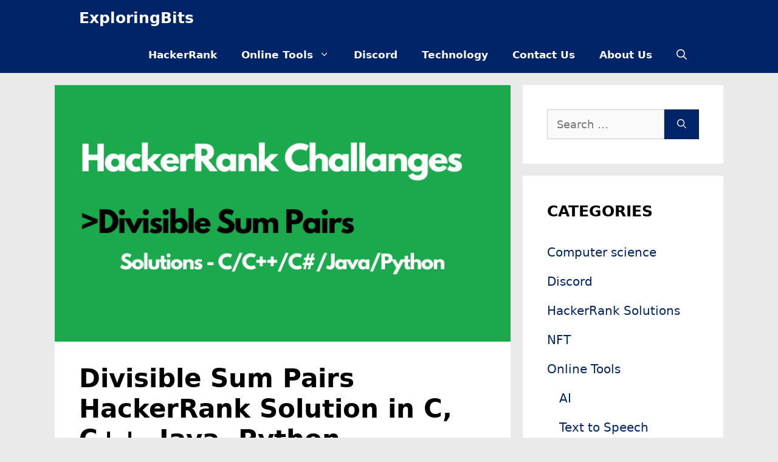

--- FILE ---
content_type: text/html; charset=UTF-8
request_url: https://exploringbits.com/divisible-sum-pairs-hackerrank-solution/
body_size: 22745
content:
<!DOCTYPE html><html lang="en-US" prefix="og: https://ogp.me/ns#"><head><meta charset="UTF-8"/>
<script>var __ezHttpConsent={setByCat:function(src,tagType,attributes,category,force,customSetScriptFn=null){var setScript=function(){if(force||window.ezTcfConsent[category]){if(typeof customSetScriptFn==='function'){customSetScriptFn();}else{var scriptElement=document.createElement(tagType);scriptElement.src=src;attributes.forEach(function(attr){for(var key in attr){if(attr.hasOwnProperty(key)){scriptElement.setAttribute(key,attr[key]);}}});var firstScript=document.getElementsByTagName(tagType)[0];firstScript.parentNode.insertBefore(scriptElement,firstScript);}}};if(force||(window.ezTcfConsent&&window.ezTcfConsent.loaded)){setScript();}else if(typeof getEzConsentData==="function"){getEzConsentData().then(function(ezTcfConsent){if(ezTcfConsent&&ezTcfConsent.loaded){setScript();}else{console.error("cannot get ez consent data");force=true;setScript();}});}else{force=true;setScript();console.error("getEzConsentData is not a function");}},};</script>
<script>var ezTcfConsent=window.ezTcfConsent?window.ezTcfConsent:{loaded:false,store_info:false,develop_and_improve_services:false,measure_ad_performance:false,measure_content_performance:false,select_basic_ads:false,create_ad_profile:false,select_personalized_ads:false,create_content_profile:false,select_personalized_content:false,understand_audiences:false,use_limited_data_to_select_content:false,};function getEzConsentData(){return new Promise(function(resolve){document.addEventListener("ezConsentEvent",function(event){var ezTcfConsent=event.detail.ezTcfConsent;resolve(ezTcfConsent);});});}</script>
<script>if(typeof _setEzCookies!=='function'){function _setEzCookies(ezConsentData){var cookies=window.ezCookieQueue;for(var i=0;i<cookies.length;i++){var cookie=cookies[i];if(ezConsentData&&ezConsentData.loaded&&ezConsentData[cookie.tcfCategory]){document.cookie=cookie.name+"="+cookie.value;}}}}
window.ezCookieQueue=window.ezCookieQueue||[];if(typeof addEzCookies!=='function'){function addEzCookies(arr){window.ezCookieQueue=[...window.ezCookieQueue,...arr];}}
addEzCookies([]);if(window.ezTcfConsent&&window.ezTcfConsent.loaded){_setEzCookies(window.ezTcfConsent);}else if(typeof getEzConsentData==="function"){getEzConsentData().then(function(ezTcfConsent){if(ezTcfConsent&&ezTcfConsent.loaded){_setEzCookies(window.ezTcfConsent);}else{console.error("cannot get ez consent data");_setEzCookies(window.ezTcfConsent);}});}else{console.error("getEzConsentData is not a function");_setEzCookies(window.ezTcfConsent);}</script>
<script data-ezscrex='false' data-cfasync='false' data-pagespeed-no-defer>var __ez=__ez||{};__ez.stms=Date.now();__ez.evt={};__ez.script={};__ez.ck=__ez.ck||{};__ez.template={};__ez.template.isOrig=true;__ez.queue=__ez.queue||function(){var e=0,i=0,t=[],n=!1,o=[],r=[],s=!0,a=function(e,i,n,o,r,s,a){var l=arguments.length>7&&void 0!==arguments[7]?arguments[7]:window,d=this;this.name=e,this.funcName=i,this.parameters=null===n?null:w(n)?n:[n],this.isBlock=o,this.blockedBy=r,this.deleteWhenComplete=s,this.isError=!1,this.isComplete=!1,this.isInitialized=!1,this.proceedIfError=a,this.fWindow=l,this.isTimeDelay=!1,this.process=function(){f("... func = "+e),d.isInitialized=!0,d.isComplete=!0,f("... func.apply: "+e);var i=d.funcName.split("."),n=null,o=this.fWindow||window;i.length>3||(n=3===i.length?o[i[0]][i[1]][i[2]]:2===i.length?o[i[0]][i[1]]:o[d.funcName]),null!=n&&n.apply(null,this.parameters),!0===d.deleteWhenComplete&&delete t[e],!0===d.isBlock&&(f("----- F'D: "+d.name),m())}},l=function(e,i,t,n,o,r,s){var a=arguments.length>7&&void 0!==arguments[7]?arguments[7]:window,l=this;this.name=e,this.path=i,this.async=o,this.defer=r,this.isBlock=t,this.blockedBy=n,this.isInitialized=!1,this.isError=!1,this.isComplete=!1,this.proceedIfError=s,this.fWindow=a,this.isTimeDelay=!1,this.isPath=function(e){return"/"===e[0]&&"/"!==e[1]},this.getSrc=function(e){return void 0!==window.__ezScriptHost&&this.isPath(e)&&"banger.js"!==this.name?window.__ezScriptHost+e:e},this.process=function(){l.isInitialized=!0,f("... file = "+e);var i=this.fWindow?this.fWindow.document:document,t=i.createElement("script");t.src=this.getSrc(this.path),!0===o?t.async=!0:!0===r&&(t.defer=!0),t.onerror=function(){var e={url:window.location.href,name:l.name,path:l.path,user_agent:window.navigator.userAgent};"undefined"!=typeof _ezaq&&(e.pageview_id=_ezaq.page_view_id);var i=encodeURIComponent(JSON.stringify(e)),t=new XMLHttpRequest;t.open("GET","//g.ezoic.net/ezqlog?d="+i,!0),t.send(),f("----- ERR'D: "+l.name),l.isError=!0,!0===l.isBlock&&m()},t.onreadystatechange=t.onload=function(){var e=t.readyState;f("----- F'D: "+l.name),e&&!/loaded|complete/.test(e)||(l.isComplete=!0,!0===l.isBlock&&m())},i.getElementsByTagName("head")[0].appendChild(t)}},d=function(e,i){this.name=e,this.path="",this.async=!1,this.defer=!1,this.isBlock=!1,this.blockedBy=[],this.isInitialized=!0,this.isError=!1,this.isComplete=i,this.proceedIfError=!1,this.isTimeDelay=!1,this.process=function(){}};function c(e,i,n,s,a,d,c,u,f){var m=new l(e,i,n,s,a,d,c,f);!0===u?o[e]=m:r[e]=m,t[e]=m,h(m)}function h(e){!0!==u(e)&&0!=s&&e.process()}function u(e){if(!0===e.isTimeDelay&&!1===n)return f(e.name+" blocked = TIME DELAY!"),!0;if(w(e.blockedBy))for(var i=0;i<e.blockedBy.length;i++){var o=e.blockedBy[i];if(!1===t.hasOwnProperty(o))return f(e.name+" blocked = "+o),!0;if(!0===e.proceedIfError&&!0===t[o].isError)return!1;if(!1===t[o].isComplete)return f(e.name+" blocked = "+o),!0}return!1}function f(e){var i=window.location.href,t=new RegExp("[?&]ezq=([^&#]*)","i").exec(i);"1"===(t?t[1]:null)&&console.debug(e)}function m(){++e>200||(f("let's go"),p(o),p(r))}function p(e){for(var i in e)if(!1!==e.hasOwnProperty(i)){var t=e[i];!0===t.isComplete||u(t)||!0===t.isInitialized||!0===t.isError?!0===t.isError?f(t.name+": error"):!0===t.isComplete?f(t.name+": complete already"):!0===t.isInitialized&&f(t.name+": initialized already"):t.process()}}function w(e){return"[object Array]"==Object.prototype.toString.call(e)}return window.addEventListener("load",(function(){setTimeout((function(){n=!0,f("TDELAY -----"),m()}),5e3)}),!1),{addFile:c,addFileOnce:function(e,i,n,o,r,s,a,l,d){t[e]||c(e,i,n,o,r,s,a,l,d)},addDelayFile:function(e,i){var n=new l(e,i,!1,[],!1,!1,!0);n.isTimeDelay=!0,f(e+" ...  FILE! TDELAY"),r[e]=n,t[e]=n,h(n)},addFunc:function(e,n,s,l,d,c,u,f,m,p){!0===c&&(e=e+"_"+i++);var w=new a(e,n,s,l,d,u,f,p);!0===m?o[e]=w:r[e]=w,t[e]=w,h(w)},addDelayFunc:function(e,i,n){var o=new a(e,i,n,!1,[],!0,!0);o.isTimeDelay=!0,f(e+" ...  FUNCTION! TDELAY"),r[e]=o,t[e]=o,h(o)},items:t,processAll:m,setallowLoad:function(e){s=e},markLoaded:function(e){if(e&&0!==e.length){if(e in t){var i=t[e];!0===i.isComplete?f(i.name+" "+e+": error loaded duplicate"):(i.isComplete=!0,i.isInitialized=!0)}else t[e]=new d(e,!0);f("markLoaded dummyfile: "+t[e].name)}},logWhatsBlocked:function(){for(var e in t)!1!==t.hasOwnProperty(e)&&u(t[e])}}}();__ez.evt.add=function(e,t,n){e.addEventListener?e.addEventListener(t,n,!1):e.attachEvent?e.attachEvent("on"+t,n):e["on"+t]=n()},__ez.evt.remove=function(e,t,n){e.removeEventListener?e.removeEventListener(t,n,!1):e.detachEvent?e.detachEvent("on"+t,n):delete e["on"+t]};__ez.script.add=function(e){var t=document.createElement("script");t.src=e,t.async=!0,t.type="text/javascript",document.getElementsByTagName("head")[0].appendChild(t)};__ez.dot=__ez.dot||{};__ez.queue.addFileOnce('/detroitchicago/boise.js', '//go.ezodn.com/detroitchicago/boise.js?gcb=195-0&cb=5', true, [], true, false, true, false);__ez.queue.addFileOnce('/parsonsmaize/abilene.js', '//go.ezodn.com/parsonsmaize/abilene.js?gcb=195-0&cb=e80eca0cdb', true, [], true, false, true, false);__ez.queue.addFileOnce('/parsonsmaize/mulvane.js', '//go.ezodn.com/parsonsmaize/mulvane.js?gcb=195-0&cb=e75e48eec0', true, ['/parsonsmaize/abilene.js'], true, false, true, false);__ez.queue.addFileOnce('/detroitchicago/birmingham.js', '//go.ezodn.com/detroitchicago/birmingham.js?gcb=195-0&cb=539c47377c', true, ['/parsonsmaize/abilene.js'], true, false, true, false);</script>
<script data-ezscrex="false" type="text/javascript" data-cfasync="false">window._ezaq = Object.assign({"ad_cache_level":0,"adpicker_placement_cnt":0,"ai_placeholder_cache_level":0,"ai_placeholder_placement_cnt":-1,"article_category":"HackerRank Solutions","author":"Aayush Kumar Gupta","domain":"exploringbits.com","domain_id":257881,"ezcache_level":0,"ezcache_skip_code":0,"has_bad_image":0,"has_bad_words":0,"is_sitespeed":0,"lt_cache_level":0,"publish_date":"2021-01-14","response_size":77248,"response_size_orig":71425,"response_time_orig":0,"template_id":120,"url":"https://exploringbits.com/divisible-sum-pairs-hackerrank-solution/","word_count":0,"worst_bad_word_level":0}, typeof window._ezaq !== "undefined" ? window._ezaq : {});__ez.queue.markLoaded('ezaqBaseReady');</script>
<script type='text/javascript' data-ezscrex='false' data-cfasync='false'>
window.ezAnalyticsStatic = true;
window._ez_send_requests_through_ezoic = true;window.ezWp = true;
function analyticsAddScript(script) {
	var ezDynamic = document.createElement('script');
	ezDynamic.type = 'text/javascript';
	ezDynamic.innerHTML = script;
	document.head.appendChild(ezDynamic);
}
function getCookiesWithPrefix() {
    var allCookies = document.cookie.split(';');
    var cookiesWithPrefix = {};

    for (var i = 0; i < allCookies.length; i++) {
        var cookie = allCookies[i].trim();

        for (var j = 0; j < arguments.length; j++) {
            var prefix = arguments[j];
            if (cookie.indexOf(prefix) === 0) {
                var cookieParts = cookie.split('=');
                var cookieName = cookieParts[0];
                var cookieValue = cookieParts.slice(1).join('=');
                cookiesWithPrefix[cookieName] = decodeURIComponent(cookieValue);
                break; // Once matched, no need to check other prefixes
            }
        }
    }

    return cookiesWithPrefix;
}
function productAnalytics() {
	var d = {"dhh":"//go.ezodn.com","pr":[6,3],"omd5":"e260b3658ba172fe40ea2d5f42440af3","nar":"risk score"};
	d.u = _ezaq.url;
	d.p = _ezaq.page_view_id;
	d.v = _ezaq.visit_uuid;
	d.ab = _ezaq.ab_test_id;
	d.e = JSON.stringify(_ezaq);
	d.ref = document.referrer;
	d.c = getCookiesWithPrefix('active_template', 'ez', 'lp_');
	if(typeof ez_utmParams !== 'undefined') {
		d.utm = ez_utmParams;
	}

	var dataText = JSON.stringify(d);
	var xhr = new XMLHttpRequest();
	xhr.open('POST','//g.ezoic.net/ezais/analytics?cb=1', true);
	xhr.onload = function () {
		if (xhr.status!=200) {
            return;
		}

        if(document.readyState !== 'loading') {
            analyticsAddScript(xhr.response);
            return;
        }

        var eventFunc = function() {
            if(document.readyState === 'loading') {
                return;
            }
            document.removeEventListener('readystatechange', eventFunc, false);
            analyticsAddScript(xhr.response);
        };

        document.addEventListener('readystatechange', eventFunc, false);
	};
	xhr.setRequestHeader('Content-Type','text/plain');
	xhr.send(dataText);
}
__ez.queue.addFunc("productAnalytics", "productAnalytics", null, true, ['ezaqBaseReady'], false, false, false, true);
</script><base href="https://exploringbits.com/divisible-sum-pairs-hackerrank-solution/"/>
	
	<meta name="viewport" content="width=device-width, initial-scale=1"/>
<!-- Search Engine Optimization by Rank Math - https://rankmath.com/ -->
<title>Divisible Sum Pairs HackerRank Solution in C, C++, Java, Python</title>
<meta name="description" content="You are given an array of n integers,ar=ar,ar,...,ar , and a positive integer,k . Find and print the number of (i,j) pairs where i&lt;j and ar + ar is"/>
<meta name="robots" content="follow, index, max-snippet:-1, max-video-preview:-1, max-image-preview:large"/>
<link rel="canonical" href="https://exploringbits.com/divisible-sum-pairs-hackerrank-solution/"/>
<meta property="og:locale" content="en_US"/>
<meta property="og:type" content="article"/>
<meta property="og:title" content="Divisible Sum Pairs HackerRank Solution in C, C++, Java, Python"/>
<meta property="og:description" content="You are given an array of n integers,ar=ar,ar,...,ar , and a positive integer,k . Find and print the number of (i,j) pairs where i&lt;j and ar + ar is"/>
<meta property="og:url" content="https://exploringbits.com/divisible-sum-pairs-hackerrank-solution/"/>
<meta property="og:site_name" content="ExploringBits"/>
<meta property="article:section" content="HackerRank Solutions"/>
<meta property="og:updated_time" content="2021-01-21T16:35:19+05:30"/>
<meta property="og:image" content="https://exploringbits.com/wp-content/uploads/2021/01/Divisible-Sum-Pairs-HackerRank-Solution.png"/>
<meta property="og:image:secure_url" content="https://exploringbits.com/wp-content/uploads/2021/01/Divisible-Sum-Pairs-HackerRank-Solution.png"/>
<meta property="og:image:width" content="768"/>
<meta property="og:image:height" content="432"/>
<meta property="og:image:alt" content="Divisible Sum Pairs HackerRank Solution"/>
<meta property="og:image:type" content="image/png"/>
<meta property="article:published_time" content="2021-01-14T21:23:17+05:30"/>
<meta property="article:modified_time" content="2021-01-21T16:35:19+05:30"/>
<meta name="twitter:card" content="summary_large_image"/>
<meta name="twitter:title" content="Divisible Sum Pairs HackerRank Solution in C, C++, Java, Python"/>
<meta name="twitter:description" content="You are given an array of n integers,ar=ar,ar,...,ar , and a positive integer,k . Find and print the number of (i,j) pairs where i&lt;j and ar + ar is"/>
<meta name="twitter:creator" content="@BitsExploring"/>
<meta name="twitter:image" content="https://exploringbits.com/wp-content/uploads/2021/01/Divisible-Sum-Pairs-HackerRank-Solution.png"/>
<meta name="twitter:label1" content="Written by"/>
<meta name="twitter:data1" content="Aayush Kumar Gupta"/>
<meta name="twitter:label2" content="Time to read"/>
<meta name="twitter:data2" content="3 minutes"/>
<script type="application/ld+json" class="rank-math-schema">{"@context":"https://schema.org","@graph":[{"@type":["Person","Organization"],"@id":"https://exploringbits.com/#person","name":"Exploring","logo":{"@type":"ImageObject","@id":"https://exploringbits.com/#logo","url":"http://exploringbits.com/wp-content/uploads/2015/03/logo.png","contentUrl":"http://exploringbits.com/wp-content/uploads/2015/03/logo.png","caption":"ExploringBits","inLanguage":"en-US"},"image":{"@type":"ImageObject","@id":"https://exploringbits.com/#logo","url":"http://exploringbits.com/wp-content/uploads/2015/03/logo.png","contentUrl":"http://exploringbits.com/wp-content/uploads/2015/03/logo.png","caption":"ExploringBits","inLanguage":"en-US"}},{"@type":"WebSite","@id":"https://exploringbits.com/#website","url":"https://exploringbits.com","name":"ExploringBits","publisher":{"@id":"https://exploringbits.com/#person"},"inLanguage":"en-US"},{"@type":"ImageObject","@id":"https://exploringbits.com/wp-content/uploads/2021/01/Divisible-Sum-Pairs-HackerRank-Solution.png","url":"https://exploringbits.com/wp-content/uploads/2021/01/Divisible-Sum-Pairs-HackerRank-Solution.png","width":"768","height":"432","caption":"Divisible Sum Pairs HackerRank Solution","inLanguage":"en-US"},{"@type":"WebPage","@id":"https://exploringbits.com/divisible-sum-pairs-hackerrank-solution/#webpage","url":"https://exploringbits.com/divisible-sum-pairs-hackerrank-solution/","name":"Divisible Sum Pairs HackerRank Solution in C, C++, Java, Python","datePublished":"2021-01-14T21:23:17+05:30","dateModified":"2021-01-21T16:35:19+05:30","isPartOf":{"@id":"https://exploringbits.com/#website"},"primaryImageOfPage":{"@id":"https://exploringbits.com/wp-content/uploads/2021/01/Divisible-Sum-Pairs-HackerRank-Solution.png"},"inLanguage":"en-US"},{"@type":"Person","@id":"https://exploringbits.com/author/exploring/","name":"Aayush Kumar Gupta","url":"https://exploringbits.com/author/exploring/","image":{"@type":"ImageObject","@id":"https://secure.gravatar.com/avatar/a2cdb183934076eff261d6d079b867b070f426210dcb3784b90661d66f6d4a8a?s=96&amp;r=g","url":"https://secure.gravatar.com/avatar/a2cdb183934076eff261d6d079b867b070f426210dcb3784b90661d66f6d4a8a?s=96&amp;r=g","caption":"Aayush Kumar Gupta","inLanguage":"en-US"},"sameAs":["https://exploringbits.com","https://twitter.com/https://twitter.com/BitsExploring"]},{"@type":"BlogPosting","headline":"Divisible Sum Pairs HackerRank Solution in C, C++, Java, Python","keywords":"Divisible Sum Pairs HackerRank Solution","datePublished":"2021-01-14T21:23:17+05:30","dateModified":"2021-01-21T16:35:19+05:30","articleSection":"HackerRank Solutions","author":{"@id":"https://exploringbits.com/author/exploring/","name":"Aayush Kumar Gupta"},"publisher":{"@id":"https://exploringbits.com/#person"},"description":"You are given an array of n integers,ar=ar,ar,...,ar , and a positive integer,k . Find and print the number of (i,j) pairs where i&lt;j and ar + ar is","name":"Divisible Sum Pairs HackerRank Solution in C, C++, Java, Python","@id":"https://exploringbits.com/divisible-sum-pairs-hackerrank-solution/#richSnippet","isPartOf":{"@id":"https://exploringbits.com/divisible-sum-pairs-hackerrank-solution/#webpage"},"image":{"@id":"https://exploringbits.com/wp-content/uploads/2021/01/Divisible-Sum-Pairs-HackerRank-Solution.png"},"inLanguage":"en-US","mainEntityOfPage":{"@id":"https://exploringbits.com/divisible-sum-pairs-hackerrank-solution/#webpage"}}]}</script>
<!-- /Rank Math WordPress SEO plugin -->

<link rel="alternate" title="oEmbed (JSON)" type="application/json+oembed" href="https://exploringbits.com/wp-json/oembed/1.0/embed?url=https%3A%2F%2Fexploringbits.com%2Fdivisible-sum-pairs-hackerrank-solution%2F"/>
<link rel="alternate" title="oEmbed (XML)" type="text/xml+oembed" href="https://exploringbits.com/wp-json/oembed/1.0/embed?url=https%3A%2F%2Fexploringbits.com%2Fdivisible-sum-pairs-hackerrank-solution%2F&amp;format=xml"/>
<style id="wp-img-auto-sizes-contain-inline-css">
img:is([sizes=auto i],[sizes^="auto," i]){contain-intrinsic-size:3000px 1500px}
/*# sourceURL=wp-img-auto-sizes-contain-inline-css */
</style>
<style id="wp-block-library-inline-css">
:root{--wp-block-synced-color:#7a00df;--wp-block-synced-color--rgb:122,0,223;--wp-bound-block-color:var(--wp-block-synced-color);--wp-editor-canvas-background:#ddd;--wp-admin-theme-color:#007cba;--wp-admin-theme-color--rgb:0,124,186;--wp-admin-theme-color-darker-10:#006ba1;--wp-admin-theme-color-darker-10--rgb:0,107,160.5;--wp-admin-theme-color-darker-20:#005a87;--wp-admin-theme-color-darker-20--rgb:0,90,135;--wp-admin-border-width-focus:2px}@media (min-resolution:192dpi){:root{--wp-admin-border-width-focus:1.5px}}.wp-element-button{cursor:pointer}:root .has-very-light-gray-background-color{background-color:#eee}:root .has-very-dark-gray-background-color{background-color:#313131}:root .has-very-light-gray-color{color:#eee}:root .has-very-dark-gray-color{color:#313131}:root .has-vivid-green-cyan-to-vivid-cyan-blue-gradient-background{background:linear-gradient(135deg,#00d084,#0693e3)}:root .has-purple-crush-gradient-background{background:linear-gradient(135deg,#34e2e4,#4721fb 50%,#ab1dfe)}:root .has-hazy-dawn-gradient-background{background:linear-gradient(135deg,#faaca8,#dad0ec)}:root .has-subdued-olive-gradient-background{background:linear-gradient(135deg,#fafae1,#67a671)}:root .has-atomic-cream-gradient-background{background:linear-gradient(135deg,#fdd79a,#004a59)}:root .has-nightshade-gradient-background{background:linear-gradient(135deg,#330968,#31cdcf)}:root .has-midnight-gradient-background{background:linear-gradient(135deg,#020381,#2874fc)}:root{--wp--preset--font-size--normal:16px;--wp--preset--font-size--huge:42px}.has-regular-font-size{font-size:1em}.has-larger-font-size{font-size:2.625em}.has-normal-font-size{font-size:var(--wp--preset--font-size--normal)}.has-huge-font-size{font-size:var(--wp--preset--font-size--huge)}.has-text-align-center{text-align:center}.has-text-align-left{text-align:left}.has-text-align-right{text-align:right}.has-fit-text{white-space:nowrap!important}#end-resizable-editor-section{display:none}.aligncenter{clear:both}.items-justified-left{justify-content:flex-start}.items-justified-center{justify-content:center}.items-justified-right{justify-content:flex-end}.items-justified-space-between{justify-content:space-between}.screen-reader-text{border:0;clip-path:inset(50%);height:1px;margin:-1px;overflow:hidden;padding:0;position:absolute;width:1px;word-wrap:normal!important}.screen-reader-text:focus{background-color:#ddd;clip-path:none;color:#444;display:block;font-size:1em;height:auto;left:5px;line-height:normal;padding:15px 23px 14px;text-decoration:none;top:5px;width:auto;z-index:100000}html :where(.has-border-color){border-style:solid}html :where([style*=border-top-color]){border-top-style:solid}html :where([style*=border-right-color]){border-right-style:solid}html :where([style*=border-bottom-color]){border-bottom-style:solid}html :where([style*=border-left-color]){border-left-style:solid}html :where([style*=border-width]){border-style:solid}html :where([style*=border-top-width]){border-top-style:solid}html :where([style*=border-right-width]){border-right-style:solid}html :where([style*=border-bottom-width]){border-bottom-style:solid}html :where([style*=border-left-width]){border-left-style:solid}html :where(img[class*=wp-image-]){height:auto;max-width:100%}:where(figure){margin:0 0 1em}html :where(.is-position-sticky){--wp-admin--admin-bar--position-offset:var(--wp-admin--admin-bar--height,0px)}@media screen and (max-width:600px){html :where(.is-position-sticky){--wp-admin--admin-bar--position-offset:0px}}
/*wp_block_styles_on_demand_placeholder:696c7233803ed*/
/*# sourceURL=wp-block-library-inline-css */
</style>
<style id="classic-theme-styles-inline-css">
/*! This file is auto-generated */
.wp-block-button__link{color:#fff;background-color:#32373c;border-radius:9999px;box-shadow:none;text-decoration:none;padding:calc(.667em + 2px) calc(1.333em + 2px);font-size:1.125em}.wp-block-file__button{background:#32373c;color:#fff;text-decoration:none}
/*# sourceURL=/wp-includes/css/classic-themes.min.css */
</style>
<link rel="stylesheet" id="ez-toc-css" href="//exploringbits.com/wp-content/plugins/easy-table-of-contents/assets/css/screen.min.css?ver=2.0.80" media="all"/>
<style id="ez-toc-inline-css">
div#ez-toc-container .ez-toc-title {font-size: 120%;}div#ez-toc-container .ez-toc-title {font-weight: 500;}div#ez-toc-container ul li , div#ez-toc-container ul li a {font-size: 95%;}div#ez-toc-container ul li , div#ez-toc-container ul li a {font-weight: 500;}div#ez-toc-container nav ul ul li {font-size: 90%;}.ez-toc-box-title {font-weight: bold; margin-bottom: 10px; text-align: center; text-transform: uppercase; letter-spacing: 1px; color: #666; padding-bottom: 5px;position:absolute;top:-4%;left:5%;background-color: inherit;transition: top 0.3s ease;}.ez-toc-box-title.toc-closed {top:-25%;}
.ez-toc-container-direction {direction: ltr;}.ez-toc-counter ul {direction: ltr;counter-reset: item ;}.ez-toc-counter nav ul li a::before {content: counter(item, numeric) '. ';margin-right: .2em; counter-increment: item;flex-grow: 0;flex-shrink: 0;float: left; }.ez-toc-widget-direction {direction: ltr;}.ez-toc-widget-container ul {direction: ltr;counter-reset: item ;}.ez-toc-widget-container nav ul li a::before {content: counter(item, numeric) '. ';margin-right: .2em; counter-increment: item;flex-grow: 0;flex-shrink: 0;float: left; }
/*# sourceURL=ez-toc-inline-css */
</style>
<link rel="stylesheet" id="generate-comments-css" href="//exploringbits.com/wp-content/themes/generatepress/assets/css/components/comments.min.css?ver=3.6.1" media="all"/>
<link rel="stylesheet" id="generate-style-css" href="//exploringbits.com/wp-content/themes/generatepress/assets/css/main.min.css?ver=3.6.1" media="all"/>
<style id="generate-style-inline-css">
.no-featured-image-padding .featured-image {margin-left:-40px;margin-right:-40px;}.post-image-above-header .no-featured-image-padding .inside-article .featured-image {margin-top:-40px;}@media (max-width:768px){.no-featured-image-padding .featured-image {margin-left:-30px;margin-right:-30px;}.post-image-above-header .no-featured-image-padding .inside-article .featured-image {margin-top:-30px;}}
body{background-color:#eaeaea;color:#000000;}a{color:#002468;}a:hover, a:focus, a:active{color:#000000;}.grid-container{max-width:1100px;}.wp-block-group__inner-container{max-width:1100px;margin-left:auto;margin-right:auto;}.navigation-search{position:absolute;left:-99999px;pointer-events:none;visibility:hidden;z-index:20;width:100%;top:0;transition:opacity 100ms ease-in-out;opacity:0;}.navigation-search.nav-search-active{left:0;right:0;pointer-events:auto;visibility:visible;opacity:1;}.navigation-search input[type="search"]{outline:0;border:0;vertical-align:bottom;line-height:1;opacity:0.9;width:100%;z-index:20;border-radius:0;-webkit-appearance:none;height:60px;}.navigation-search input::-ms-clear{display:none;width:0;height:0;}.navigation-search input::-ms-reveal{display:none;width:0;height:0;}.navigation-search input::-webkit-search-decoration, .navigation-search input::-webkit-search-cancel-button, .navigation-search input::-webkit-search-results-button, .navigation-search input::-webkit-search-results-decoration{display:none;}.gen-sidebar-nav .navigation-search{top:auto;bottom:0;}:root{--contrast:#222222;--contrast-2:#575760;--contrast-3:#b2b2be;--base:#f0f0f0;--base-2:#f7f8f9;--base-3:#ffffff;--accent:#1e73be;}:root .has-contrast-color{color:var(--contrast);}:root .has-contrast-background-color{background-color:var(--contrast);}:root .has-contrast-2-color{color:var(--contrast-2);}:root .has-contrast-2-background-color{background-color:var(--contrast-2);}:root .has-contrast-3-color{color:var(--contrast-3);}:root .has-contrast-3-background-color{background-color:var(--contrast-3);}:root .has-base-color{color:var(--base);}:root .has-base-background-color{background-color:var(--base);}:root .has-base-2-color{color:var(--base-2);}:root .has-base-2-background-color{background-color:var(--base-2);}:root .has-base-3-color{color:var(--base-3);}:root .has-base-3-background-color{background-color:var(--base-3);}:root .has-accent-color{color:var(--accent);}:root .has-accent-background-color{background-color:var(--accent);}body, button, input, select, textarea{font-size:18px;}body{line-height:1.9;}p{margin-bottom:0.8em;}.entry-content > [class*="wp-block-"]:not(:last-child):not(.wp-block-heading){margin-bottom:0.8em;}.main-navigation a, .menu-toggle{font-weight:bold;text-transform:capitalize;font-size:17px;}.main-navigation .menu-bar-items{font-size:17px;}.main-navigation .main-nav ul ul li a{font-size:14px;}.widget-title{font-weight:bold;text-transform:capitalize;font-size:25px;}.sidebar .widget, .footer-widgets .widget{font-size:20px;}button:not(.menu-toggle),html input[type="button"],input[type="reset"],input[type="submit"],.button,.wp-block-button .wp-block-button__link{text-transform:capitalize;}.site-info{font-size:20px;}@media (max-width:768px){h1{font-size:31px;}h2{font-size:27px;}h3{font-size:24px;}h4{font-size:22px;}h5{font-size:19px;}}.top-bar{background-color:#636363;color:#ffffff;}.top-bar a{color:#ffffff;}.top-bar a:hover{color:#303030;}.site-header{background-color:#ffffff;}.main-title a,.main-title a:hover{color:#ffffff;}.site-description{color:#757575;}.main-navigation,.main-navigation ul ul{background-color:#002468;}.main-navigation .main-nav ul li a, .main-navigation .menu-toggle, .main-navigation .menu-bar-items{color:#ffffff;}.main-navigation .main-nav ul li:not([class*="current-menu-"]):hover > a, .main-navigation .main-nav ul li:not([class*="current-menu-"]):focus > a, .main-navigation .main-nav ul li.sfHover:not([class*="current-menu-"]) > a, .main-navigation .menu-bar-item:hover > a, .main-navigation .menu-bar-item.sfHover > a{color:#0a0001;background-color:#ffffff;}button.menu-toggle:hover,button.menu-toggle:focus{color:#ffffff;}.main-navigation .main-nav ul li[class*="current-menu-"] > a{color:#ffffff;background-color:#002468;}.navigation-search input[type="search"],.navigation-search input[type="search"]:active, .navigation-search input[type="search"]:focus, .main-navigation .main-nav ul li.search-item.active > a, .main-navigation .menu-bar-items .search-item.active > a{color:#0a0001;background-color:#ffffff;}.main-navigation ul ul{background-color:#002468;}.main-navigation .main-nav ul ul li a{color:#ffffff;}.main-navigation .main-nav ul ul li:not([class*="current-menu-"]):hover > a,.main-navigation .main-nav ul ul li:not([class*="current-menu-"]):focus > a, .main-navigation .main-nav ul ul li.sfHover:not([class*="current-menu-"]) > a{color:#0a0001;background-color:#ffffff;}.main-navigation .main-nav ul ul li[class*="current-menu-"] > a{color:#7a8896;background-color:#002468;}.separate-containers .inside-article, .separate-containers .comments-area, .separate-containers .page-header, .one-container .container, .separate-containers .paging-navigation, .inside-page-header{background-color:#ffffff;}.entry-title a{color:#222222;}.entry-title a:hover{color:#55555e;}.entry-meta{color:#595959;}.sidebar .widget{background-color:#ffffff;}.footer-widgets{color:#fffcfc;background-color:#ffffff;}.footer-widgets .widget-title{color:#000000;}.site-info{color:#ffffff;background-color:#002468;}.site-info a{color:#ffffff;}.site-info a:hover{color:#d3d3d3;}.footer-bar .widget_nav_menu .current-menu-item a{color:#d3d3d3;}input[type="text"],input[type="email"],input[type="url"],input[type="password"],input[type="search"],input[type="tel"],input[type="number"],textarea,select{color:#666666;background-color:#fafafa;border-color:#cccccc;}input[type="text"]:focus,input[type="email"]:focus,input[type="url"]:focus,input[type="password"]:focus,input[type="search"]:focus,input[type="tel"]:focus,input[type="number"]:focus,textarea:focus,select:focus{color:#666666;background-color:#ffffff;border-color:#bfbfbf;}button,html input[type="button"],input[type="reset"],input[type="submit"],a.button,a.wp-block-button__link:not(.has-background){color:#ffffff;background-color:#002468;}button:hover,html input[type="button"]:hover,input[type="reset"]:hover,input[type="submit"]:hover,a.button:hover,button:focus,html input[type="button"]:focus,input[type="reset"]:focus,input[type="submit"]:focus,a.button:focus,a.wp-block-button__link:not(.has-background):active,a.wp-block-button__link:not(.has-background):focus,a.wp-block-button__link:not(.has-background):hover{color:#ffffff;background-color:#3f4047;}a.generate-back-to-top{background-color:rgba( 0,0,0,0.4 );color:#ffffff;}a.generate-back-to-top:hover,a.generate-back-to-top:focus{background-color:rgba( 0,0,0,0.6 );color:#ffffff;}:root{--gp-search-modal-bg-color:var(--base-3);--gp-search-modal-text-color:var(--contrast);--gp-search-modal-overlay-bg-color:rgba(0,0,0,0.2);}@media (max-width: 768px){.main-navigation .menu-bar-item:hover > a, .main-navigation .menu-bar-item.sfHover > a{background:none;color:#ffffff;}}.inside-header{padding:20px 40px 4px 40px;}.nav-below-header .main-navigation .inside-navigation.grid-container, .nav-above-header .main-navigation .inside-navigation.grid-container{padding:0px 20px 0px 20px;}.site-main .wp-block-group__inner-container{padding:40px;}.separate-containers .paging-navigation{padding-top:20px;padding-bottom:20px;}.entry-content .alignwide, body:not(.no-sidebar) .entry-content .alignfull{margin-left:-40px;width:calc(100% + 80px);max-width:calc(100% + 80px);}.main-navigation .main-nav ul ul li a{padding:20px;}.rtl .menu-item-has-children .dropdown-menu-toggle{padding-left:20px;}.menu-item-has-children ul .dropdown-menu-toggle{padding-top:20px;padding-bottom:20px;margin-top:-20px;}.rtl .main-navigation .main-nav ul li.menu-item-has-children > a{padding-right:20px;}@media (max-width:768px){.separate-containers .inside-article, .separate-containers .comments-area, .separate-containers .page-header, .separate-containers .paging-navigation, .one-container .site-content, .inside-page-header{padding:30px;}.site-main .wp-block-group__inner-container{padding:30px;}.inside-top-bar{padding-right:30px;padding-left:30px;}.inside-header{padding-right:30px;padding-left:30px;}.widget-area .widget{padding-top:30px;padding-right:30px;padding-bottom:30px;padding-left:30px;}.footer-widgets-container{padding-top:30px;padding-right:30px;padding-bottom:30px;padding-left:30px;}.inside-site-info{padding-right:30px;padding-left:30px;}.entry-content .alignwide, body:not(.no-sidebar) .entry-content .alignfull{margin-left:-30px;width:calc(100% + 60px);max-width:calc(100% + 60px);}.one-container .site-main .paging-navigation{margin-bottom:20px;}}/* End cached CSS */.is-right-sidebar{width:30%;}.is-left-sidebar{width:30%;}.site-content .content-area{width:70%;}@media (max-width: 768px){.main-navigation .menu-toggle,.sidebar-nav-mobile:not(#sticky-placeholder){display:block;}.main-navigation ul,.gen-sidebar-nav,.main-navigation:not(.slideout-navigation):not(.toggled) .main-nav > ul,.has-inline-mobile-toggle #site-navigation .inside-navigation > *:not(.navigation-search):not(.main-nav){display:none;}.nav-align-right .inside-navigation,.nav-align-center .inside-navigation{justify-content:space-between;}}
.dynamic-author-image-rounded{border-radius:100%;}.dynamic-featured-image, .dynamic-author-image{vertical-align:middle;}.one-container.blog .dynamic-content-template:not(:last-child), .one-container.archive .dynamic-content-template:not(:last-child){padding-bottom:0px;}.dynamic-entry-excerpt > p:last-child{margin-bottom:0px;}
.navigation-branding .main-title{font-weight:bold;text-transform:none;font-size:25px;}
/*# sourceURL=generate-style-inline-css */
</style>
<link rel="stylesheet" id="generate-blog-images-css" href="//exploringbits.com/wp-content/plugins/gp-premium/blog/functions/css/featured-images.min.css?ver=2.3.2" media="all"/>
<link rel="stylesheet" id="generate-navigation-branding-css" href="//exploringbits.com/wp-content/plugins/gp-premium/menu-plus/functions/css/navigation-branding-flex.min.css?ver=2.3.2" media="all"/>
<style id="generate-navigation-branding-inline-css">
.main-navigation.has-branding .inside-navigation.grid-container, .main-navigation.has-branding.grid-container .inside-navigation:not(.grid-container){padding:0px 40px 0px 40px;}.main-navigation.has-branding:not(.grid-container) .inside-navigation:not(.grid-container) .navigation-branding{margin-left:10px;}.navigation-branding img, .site-logo.mobile-header-logo img{height:60px;width:auto;}.navigation-branding .main-title{line-height:60px;}@media (max-width: 768px){.main-navigation.has-branding.nav-align-center .menu-bar-items, .main-navigation.has-sticky-branding.navigation-stick.nav-align-center .menu-bar-items{margin-left:auto;}.navigation-branding{margin-right:auto;margin-left:10px;}.navigation-branding .main-title, .mobile-header-navigation .site-logo{margin-left:10px;}.main-navigation.has-branding .inside-navigation.grid-container{padding:0px;}}
/*# sourceURL=generate-navigation-branding-inline-css */
</style>
<script src="//exploringbits.com/wp-includes/js/jquery/jquery.min.js?ver=3.7.1" id="jquery-core-js"></script>
<link rel="https://api.w.org/" href="https://exploringbits.com/wp-json/"/><link rel="alternate" title="JSON" type="application/json" href="https://exploringbits.com/wp-json/wp/v2/posts/1310"/><script data-ad-client="ca-pub-8444783047585132" async="" src="https://pagead2.googlesyndication.com/pagead/js/adsbygoogle.js"></script>


<!-- Global site tag (gtag.js) - Google Analytics -->
<script async="" src="https://www.googletagmanager.com/gtag/js?id=UA-178407223-1"></script>
<script>
  window.dataLayer = window.dataLayer || [];
  function gtag(){dataLayer.push(arguments);}
  gtag('js', new Date());

  gtag('config', 'UA-178407223-1');
</script><style type="text/css">.saboxplugin-wrap{-webkit-box-sizing:border-box;-moz-box-sizing:border-box;-ms-box-sizing:border-box;box-sizing:border-box;border:1px solid #eee;width:100%;clear:both;display:block;overflow:hidden;word-wrap:break-word;position:relative}.saboxplugin-wrap .saboxplugin-gravatar{float:left;padding:0 20px 20px 20px}.saboxplugin-wrap .saboxplugin-gravatar img{max-width:100px;height:auto;border-radius:0;}.saboxplugin-wrap .saboxplugin-authorname{font-size:18px;line-height:1;margin:20px 0 0 20px;display:block}.saboxplugin-wrap .saboxplugin-authorname a{text-decoration:none}.saboxplugin-wrap .saboxplugin-authorname a:focus{outline:0}.saboxplugin-wrap .saboxplugin-desc{display:block;margin:5px 20px}.saboxplugin-wrap .saboxplugin-desc a{text-decoration:underline}.saboxplugin-wrap .saboxplugin-desc p{margin:5px 0 12px}.saboxplugin-wrap .saboxplugin-web{margin:0 20px 15px;text-align:left}.saboxplugin-wrap .sab-web-position{text-align:right}.saboxplugin-wrap .saboxplugin-web a{color:#ccc;text-decoration:none}.saboxplugin-wrap .saboxplugin-socials{position:relative;display:block;background:#fcfcfc;padding:5px;border-top:1px solid #eee}.saboxplugin-wrap .saboxplugin-socials a svg{width:20px;height:20px}.saboxplugin-wrap .saboxplugin-socials a svg .st2{fill:#fff; transform-origin:center center;}.saboxplugin-wrap .saboxplugin-socials a svg .st1{fill:rgba(0,0,0,.3)}.saboxplugin-wrap .saboxplugin-socials a:hover{opacity:.8;-webkit-transition:opacity .4s;-moz-transition:opacity .4s;-o-transition:opacity .4s;transition:opacity .4s;box-shadow:none!important;-webkit-box-shadow:none!important}.saboxplugin-wrap .saboxplugin-socials .saboxplugin-icon-color{box-shadow:none;padding:0;border:0;-webkit-transition:opacity .4s;-moz-transition:opacity .4s;-o-transition:opacity .4s;transition:opacity .4s;display:inline-block;color:#fff;font-size:0;text-decoration:inherit;margin:5px;-webkit-border-radius:0;-moz-border-radius:0;-ms-border-radius:0;-o-border-radius:0;border-radius:0;overflow:hidden}.saboxplugin-wrap .saboxplugin-socials .saboxplugin-icon-grey{text-decoration:inherit;box-shadow:none;position:relative;display:-moz-inline-stack;display:inline-block;vertical-align:middle;zoom:1;margin:10px 5px;color:#444;fill:#444}.clearfix:after,.clearfix:before{content:' ';display:table;line-height:0;clear:both}.ie7 .clearfix{zoom:1}.saboxplugin-socials.sabox-colored .saboxplugin-icon-color .sab-twitch{border-color:#38245c}.saboxplugin-socials.sabox-colored .saboxplugin-icon-color .sab-behance{border-color:#003eb0}.saboxplugin-socials.sabox-colored .saboxplugin-icon-color .sab-deviantart{border-color:#036824}.saboxplugin-socials.sabox-colored .saboxplugin-icon-color .sab-digg{border-color:#00327c}.saboxplugin-socials.sabox-colored .saboxplugin-icon-color .sab-dribbble{border-color:#ba1655}.saboxplugin-socials.sabox-colored .saboxplugin-icon-color .sab-facebook{border-color:#1e2e4f}.saboxplugin-socials.sabox-colored .saboxplugin-icon-color .sab-flickr{border-color:#003576}.saboxplugin-socials.sabox-colored .saboxplugin-icon-color .sab-github{border-color:#264874}.saboxplugin-socials.sabox-colored .saboxplugin-icon-color .sab-google{border-color:#0b51c5}.saboxplugin-socials.sabox-colored .saboxplugin-icon-color .sab-html5{border-color:#902e13}.saboxplugin-socials.sabox-colored .saboxplugin-icon-color .sab-instagram{border-color:#1630aa}.saboxplugin-socials.sabox-colored .saboxplugin-icon-color .sab-linkedin{border-color:#00344f}.saboxplugin-socials.sabox-colored .saboxplugin-icon-color .sab-pinterest{border-color:#5b040e}.saboxplugin-socials.sabox-colored .saboxplugin-icon-color .sab-reddit{border-color:#992900}.saboxplugin-socials.sabox-colored .saboxplugin-icon-color .sab-rss{border-color:#a43b0a}.saboxplugin-socials.sabox-colored .saboxplugin-icon-color .sab-sharethis{border-color:#5d8420}.saboxplugin-socials.sabox-colored .saboxplugin-icon-color .sab-soundcloud{border-color:#995200}.saboxplugin-socials.sabox-colored .saboxplugin-icon-color .sab-spotify{border-color:#0f612c}.saboxplugin-socials.sabox-colored .saboxplugin-icon-color .sab-stackoverflow{border-color:#a95009}.saboxplugin-socials.sabox-colored .saboxplugin-icon-color .sab-steam{border-color:#006388}.saboxplugin-socials.sabox-colored .saboxplugin-icon-color .sab-user_email{border-color:#b84e05}.saboxplugin-socials.sabox-colored .saboxplugin-icon-color .sab-tumblr{border-color:#10151b}.saboxplugin-socials.sabox-colored .saboxplugin-icon-color .sab-twitter{border-color:#0967a0}.saboxplugin-socials.sabox-colored .saboxplugin-icon-color .sab-vimeo{border-color:#0d7091}.saboxplugin-socials.sabox-colored .saboxplugin-icon-color .sab-windows{border-color:#003f71}.saboxplugin-socials.sabox-colored .saboxplugin-icon-color .sab-whatsapp{border-color:#003f71}.saboxplugin-socials.sabox-colored .saboxplugin-icon-color .sab-wordpress{border-color:#0f3647}.saboxplugin-socials.sabox-colored .saboxplugin-icon-color .sab-yahoo{border-color:#14002d}.saboxplugin-socials.sabox-colored .saboxplugin-icon-color .sab-youtube{border-color:#900}.saboxplugin-socials.sabox-colored .saboxplugin-icon-color .sab-xing{border-color:#000202}.saboxplugin-socials.sabox-colored .saboxplugin-icon-color .sab-mixcloud{border-color:#2475a0}.saboxplugin-socials.sabox-colored .saboxplugin-icon-color .sab-vk{border-color:#243549}.saboxplugin-socials.sabox-colored .saboxplugin-icon-color .sab-medium{border-color:#00452c}.saboxplugin-socials.sabox-colored .saboxplugin-icon-color .sab-quora{border-color:#420e00}.saboxplugin-socials.sabox-colored .saboxplugin-icon-color .sab-meetup{border-color:#9b181c}.saboxplugin-socials.sabox-colored .saboxplugin-icon-color .sab-goodreads{border-color:#000}.saboxplugin-socials.sabox-colored .saboxplugin-icon-color .sab-snapchat{border-color:#999700}.saboxplugin-socials.sabox-colored .saboxplugin-icon-color .sab-500px{border-color:#00557f}.saboxplugin-socials.sabox-colored .saboxplugin-icon-color .sab-mastodont{border-color:#185886}.sabox-plus-item{margin-bottom:20px}@media screen and (max-width:480px){.saboxplugin-wrap{text-align:center}.saboxplugin-wrap .saboxplugin-gravatar{float:none;padding:20px 0;text-align:center;margin:0 auto;display:block}.saboxplugin-wrap .saboxplugin-gravatar img{float:none;display:inline-block;display:-moz-inline-stack;vertical-align:middle;zoom:1}.saboxplugin-wrap .saboxplugin-desc{margin:0 10px 20px;text-align:center}.saboxplugin-wrap .saboxplugin-authorname{text-align:center;margin:10px 0 20px}}body .saboxplugin-authorname a,body .saboxplugin-authorname a:hover{box-shadow:none;-webkit-box-shadow:none}a.sab-profile-edit{font-size:16px!important;line-height:1!important}.sab-edit-settings a,a.sab-profile-edit{color:#0073aa!important;box-shadow:none!important;-webkit-box-shadow:none!important}.sab-edit-settings{margin-right:15px;position:absolute;right:0;z-index:2;bottom:10px;line-height:20px}.sab-edit-settings i{margin-left:5px}.saboxplugin-socials{line-height:1!important}.rtl .saboxplugin-wrap .saboxplugin-gravatar{float:right}.rtl .saboxplugin-wrap .saboxplugin-authorname{display:flex;align-items:center}.rtl .saboxplugin-wrap .saboxplugin-authorname .sab-profile-edit{margin-right:10px}.rtl .sab-edit-settings{right:auto;left:0}img.sab-custom-avatar{max-width:75px;}.saboxplugin-wrap {margin-top:0px; margin-bottom:0px; padding: 0px 0px }.saboxplugin-wrap .saboxplugin-authorname {font-size:18px; line-height:25px;}.saboxplugin-wrap .saboxplugin-desc p, .saboxplugin-wrap .saboxplugin-desc {font-size:14px !important; line-height:21px !important;}.saboxplugin-wrap .saboxplugin-web {font-size:14px;}.saboxplugin-wrap .saboxplugin-socials a svg {width:18px;height:18px;}</style><link rel="icon" href="https://exploringbits.com/wp-content/uploads/2020/08/cropped-ExploringBits-2-1-150x150.png" sizes="32x32"/>
<link rel="icon" href="https://exploringbits.com/wp-content/uploads/2020/08/cropped-ExploringBits-2-1-300x300.png" sizes="192x192"/>
<link rel="apple-touch-icon" href="https://exploringbits.com/wp-content/uploads/2020/08/cropped-ExploringBits-2-1-300x300.png"/>
<meta name="msapplication-TileImage" content="https://exploringbits.com/wp-content/uploads/2020/08/cropped-ExploringBits-2-1-300x300.png"/>
		<style id="wp-custom-css">
			.entry-title{
	font-weight:bold;
}
		</style>
		<script type='text/javascript'>
var ezoTemplate = 'old_site_noads';
var ezouid = '1';
var ezoFormfactor = '1';
</script><script data-ezscrex="false" type='text/javascript'>
var soc_app_id = '0';
var did = 257881;
var ezdomain = 'exploringbits.com';
var ezoicSearchable = 1;
</script></head>

<body class="wp-singular post-template-default single single-post postid-1310 single-format-standard wp-embed-responsive wp-theme-generatepress post-image-above-header post-image-aligned-center sticky-menu-fade right-sidebar nav-below-header separate-containers nav-search-enabled header-aligned-left dropdown-hover featured-image-active" itemtype="https://schema.org/Blog" itemscope="">
	<script data-ad-client="ca-pub-8444783047585132" async="" src="https://pagead2.googlesyndication.com/pagead/js/adsbygoogle.js"></script><a class="screen-reader-text skip-link" href="#content" title="Skip to content">Skip to content</a>		<nav class="has-branding main-navigation nav-align-right has-menu-bar-items sub-menu-right" id="site-navigation" aria-label="Primary" itemtype="https://schema.org/SiteNavigationElement" itemscope="">
			<div class="inside-navigation grid-container">
				<div class="navigation-branding"><p class="main-title" itemprop="headline">
					<a href="https://exploringbits.com/" rel="home">
						ExploringBits
					</a>
				</p></div><form method="get" class="search-form navigation-search" action="https://exploringbits.com/">
					<input type="search" class="search-field" value="" name="s" title="Search"/>
				</form>				<button class="menu-toggle" aria-controls="primary-menu" aria-expanded="false">
					<span class="gp-icon icon-menu-bars"><svg viewBox="0 0 512 512" aria-hidden="true" xmlns="http://www.w3.org/2000/svg" width="1em" height="1em"><path d="M0 96c0-13.255 10.745-24 24-24h464c13.255 0 24 10.745 24 24s-10.745 24-24 24H24c-13.255 0-24-10.745-24-24zm0 160c0-13.255 10.745-24 24-24h464c13.255 0 24 10.745 24 24s-10.745 24-24 24H24c-13.255 0-24-10.745-24-24zm0 160c0-13.255 10.745-24 24-24h464c13.255 0 24 10.745 24 24s-10.745 24-24 24H24c-13.255 0-24-10.745-24-24z"></path></svg><svg viewBox="0 0 512 512" aria-hidden="true" xmlns="http://www.w3.org/2000/svg" width="1em" height="1em"><path d="M71.029 71.029c9.373-9.372 24.569-9.372 33.942 0L256 222.059l151.029-151.03c9.373-9.372 24.569-9.372 33.942 0 9.372 9.373 9.372 24.569 0 33.942L289.941 256l151.03 151.029c9.372 9.373 9.372 24.569 0 33.942-9.373 9.372-24.569 9.372-33.942 0L256 289.941l-151.029 151.03c-9.373 9.372-24.569 9.372-33.942 0-9.372-9.373-9.372-24.569 0-33.942L222.059 256 71.029 104.971c-9.372-9.373-9.372-24.569 0-33.942z"></path></svg></span><span class="mobile-menu">Menu</span>				</button>
				<div id="primary-menu" class="main-nav"><ul id="menu-primary" class=" menu sf-menu"><li id="menu-item-5511" class="menu-item menu-item-type-taxonomy menu-item-object-category current-post-ancestor current-menu-parent current-post-parent menu-item-5511"><a href="https://exploringbits.com/category/hackerrank-solutions/">HackerRank</a></li>
<li id="menu-item-5512" class="menu-item menu-item-type-taxonomy menu-item-object-category menu-item-has-children menu-item-5512"><a href="https://exploringbits.com/category/online-tools/">Online Tools<span role="presentation" class="dropdown-menu-toggle"><span class="gp-icon icon-arrow"><svg viewBox="0 0 330 512" aria-hidden="true" xmlns="http://www.w3.org/2000/svg" width="1em" height="1em"><path d="M305.913 197.085c0 2.266-1.133 4.815-2.833 6.514L171.087 335.593c-1.7 1.7-4.249 2.832-6.515 2.832s-4.815-1.133-6.515-2.832L26.064 203.599c-1.7-1.7-2.832-4.248-2.832-6.514s1.132-4.816 2.832-6.515l14.162-14.163c1.7-1.699 3.966-2.832 6.515-2.832 2.266 0 4.815 1.133 6.515 2.832l111.316 111.317 111.316-111.317c1.7-1.699 4.249-2.832 6.515-2.832s4.815 1.133 6.515 2.832l14.162 14.163c1.7 1.7 2.833 4.249 2.833 6.515z"></path></svg></span></span></a>
<ul class="sub-menu">
	<li id="menu-item-5696" class="menu-item menu-item-type-taxonomy menu-item-object-category menu-item-5696"><a href="https://exploringbits.com/category/online-tools/text-to-speech/">Text to Speech</a></li>
	<li id="menu-item-6012" class="menu-item menu-item-type-taxonomy menu-item-object-category menu-item-6012"><a href="https://exploringbits.com/category/online-tools/ai/">AI</a></li>
</ul>
</li>
<li id="menu-item-2286" class="menu-item menu-item-type-taxonomy menu-item-object-category menu-item-2286"><a href="https://exploringbits.com/category/discord/">Discord</a></li>
<li id="menu-item-2285" class="menu-item menu-item-type-taxonomy menu-item-object-category menu-item-2285"><a href="https://exploringbits.com/category/technology/">Technology</a></li>
<li id="menu-item-436" class="menu-item menu-item-type-post_type menu-item-object-page menu-item-436"><a href="https://exploringbits.com/contact-us/">Contact Us</a></li>
<li id="menu-item-571" class="menu-item menu-item-type-post_type menu-item-object-page menu-item-571"><a href="https://exploringbits.com/about-us/">About Us</a></li>
</ul></div><div class="menu-bar-items"><span class="menu-bar-item search-item"><a aria-label="Open Search Bar" href="#"><span class="gp-icon icon-search"><svg viewBox="0 0 512 512" aria-hidden="true" xmlns="http://www.w3.org/2000/svg" width="1em" height="1em"><path fill-rule="evenodd" clip-rule="evenodd" d="M208 48c-88.366 0-160 71.634-160 160s71.634 160 160 160 160-71.634 160-160S296.366 48 208 48zM0 208C0 93.125 93.125 0 208 0s208 93.125 208 208c0 48.741-16.765 93.566-44.843 129.024l133.826 134.018c9.366 9.379 9.355 24.575-.025 33.941-9.379 9.366-24.575 9.355-33.941-.025L337.238 370.987C301.747 399.167 256.839 416 208 416 93.125 416 0 322.875 0 208z"></path></svg><svg viewBox="0 0 512 512" aria-hidden="true" xmlns="http://www.w3.org/2000/svg" width="1em" height="1em"><path d="M71.029 71.029c9.373-9.372 24.569-9.372 33.942 0L256 222.059l151.029-151.03c9.373-9.372 24.569-9.372 33.942 0 9.372 9.373 9.372 24.569 0 33.942L289.941 256l151.03 151.029c9.372 9.373 9.372 24.569 0 33.942-9.373 9.372-24.569 9.372-33.942 0L256 289.941l-151.029 151.03c-9.373 9.372-24.569 9.372-33.942 0-9.372-9.373-9.372-24.569 0-33.942L222.059 256 71.029 104.971c-9.372-9.373-9.372-24.569 0-33.942z"></path></svg></span></a></span></div>			</div>
		</nav>
		
	<div class="site grid-container container hfeed" id="page">
				<div class="site-content" id="content">
			
	<div class="content-area" id="primary">
		<main class="site-main" id="main">
			
<article id="post-1310" class="post-1310 post type-post status-publish format-standard has-post-thumbnail hentry category-hackerrank-solutions no-featured-image-padding" itemtype="https://schema.org/CreativeWork" itemscope="">
	<div class="inside-article">
		<div class="featured-image  page-header-image-single ">
				<img width="768" height="432" src="https://exploringbits.com/wp-content/uploads/2021/01/Divisible-Sum-Pairs-HackerRank-Solution.png" class="attachment-full size-full" alt="Divisible Sum Pairs HackerRank Solution" itemprop="image" decoding="async" fetchpriority="high" srcset="https://exploringbits.com/wp-content/uploads/2021/01/Divisible-Sum-Pairs-HackerRank-Solution.png 768w, https://exploringbits.com/wp-content/uploads/2021/01/Divisible-Sum-Pairs-HackerRank-Solution-300x169.png 300w, https://exploringbits.com/wp-content/uploads/2021/01/Divisible-Sum-Pairs-HackerRank-Solution-320x180.png 320w, https://exploringbits.com/wp-content/uploads/2021/01/Divisible-Sum-Pairs-HackerRank-Solution-640x360.png 640w, https://exploringbits.com/wp-content/uploads/2021/01/Divisible-Sum-Pairs-HackerRank-Solution-360x203.png 360w, https://exploringbits.com/wp-content/uploads/2021/01/Divisible-Sum-Pairs-HackerRank-Solution-720x405.png 720w" sizes="(max-width: 768px) 100vw, 768px"/>
			</div>			<header class="entry-header">
				<h1 class="entry-title" itemprop="headline">Divisible Sum Pairs HackerRank Solution in C, C++, Java, Python</h1>		<div class="entry-meta">
			<span class="posted-on"><time class="updated" datetime="2021-01-21T16:35:19+05:30" itemprop="dateModified">January 21, 2021</time><time class="entry-date published" datetime="2021-01-14T21:23:17+05:30" itemprop="datePublished">January 14, 2021</time></span> <span class="byline">by <span class="author vcard" itemprop="author" itemtype="https://schema.org/Person" itemscope=""><a class="url fn n" href="https://exploringbits.com/author/exploring/" title="View all posts by Aayush Kumar Gupta" rel="author" itemprop="url"><span class="author-name" itemprop="name">Aayush Kumar Gupta</span></a></span></span> 		</div>
					</header>
			
		<div class="entry-content" itemprop="text">
			<p><span style="font-weight: 400;">You are given an array of n integers,ar=ar[0],ar[1],…,ar[n-1] , and a positive integer,k . Find and print the number of (i,j) pairs where i&lt;j and ar[i] + ar[j] is divisible by .</span></p><!-- Ezoic - wp_under_page_title - under_page_title --><div id="ezoic-pub-ad-placeholder-157" data-inserter-version="2"></div><!-- End Ezoic - wp_under_page_title - under_page_title -->
<p><span style="font-weight: 400;">For example,ar = [1,2,3,4,5,6]  and k=5. Our three pairs meeting the criteria are [1,4],[2,3] and [4,6].</span></p>
<p><b>Function Description</b></p>
<p><span style="font-weight: 400;">Complete the divisibleSumPairs function in the editor below. It should return the integer count of pairs meeting the criteria.</span></p><!-- Ezoic - wp_under_first_paragraph - under_first_paragraph --><div id="ezoic-pub-ad-placeholder-165" data-inserter-version="2"></div><!-- End Ezoic - wp_under_first_paragraph - under_first_paragraph -->
<p><span style="font-weight: 400;">divisibleSumPairs has the following parameter(s):</span></p>
<ul>
<li style="font-weight: 400;" aria-level="1"><span style="font-weight: 400;">n: the integer length of array ar</span></li>
<li style="font-weight: 400;" aria-level="1"><span style="font-weight: 400;">ar: an array of integers</span></li>
<li style="font-weight: 400;" aria-level="1"><span style="font-weight: 400;">k: the integer to divide the pair sum by</span></li>
</ul>
<p><b>Input Format</b></p>
<p><span style="font-weight: 400;">The first line contains 2 space-separated integers,n  and k.</span></p>
<p><span style="font-weight: 400;">The second line contains n space-separated integers describing the values of ar[ar[0],ar[1],….,ar[n-1]].</span></p>
<p><b>Constraints</b></p>
<ul>
<li style="font-weight: 400;" aria-level="1"><span style="font-weight: 400;">2&lt;=n&lt;=100</span></li>
<li style="font-weight: 400;" aria-level="1"><span style="font-weight: 400;">1&lt;=k&lt;=100</span></li>
<li style="font-weight: 400;" aria-level="1"><span style="font-weight: 400;">1&lt;=ar[i]&lt;=100</span></li>
</ul>
<p><b>Output Format</b></p>
<p><span style="font-weight: 400;">Print the number of (i,j) pairs where i&lt;j and  a[i]+a[j]  is evenly divisible by k.</span></p>
<p><b>Sample Input</b></p>
<pre><span style="font-weight: 400;">6 3</span>

<span style="font-weight: 400;">1 3 2 6 1 2</span></pre>
<p><b>Sample Output</b></p>
<pre><span style="font-weight: 400;">5</span></pre>
<p> </p>
<div id="ez-toc-container" class="ez-toc-v2_0_80 counter-hierarchy ez-toc-counter ez-toc-grey ez-toc-container-direction">
<div class="ez-toc-title-container">
<p class="ez-toc-title" style="cursor:inherit">TABLE OF CONTENTS</p>
<span class="ez-toc-title-toggle"><a href="#" class="ez-toc-pull-right ez-toc-btn ez-toc-btn-xs ez-toc-btn-default ez-toc-toggle" aria-label="Toggle Table of Content"><span class="ez-toc-js-icon-con"><span class=""><span class="eztoc-hide" style="display:none;">Toggle</span><span class="ez-toc-icon-toggle-span"><svg style="fill: #999;color:#999" xmlns="http://www.w3.org/2000/svg" class="list-377408" width="20px" height="20px" viewBox="0 0 24 24" fill="none"><path d="M6 6H4v2h2V6zm14 0H8v2h12V6zM4 11h2v2H4v-2zm16 0H8v2h12v-2zM4 16h2v2H4v-2zm16 0H8v2h12v-2z" fill="currentColor"></path></svg><svg style="fill: #999;color:#999" class="arrow-unsorted-368013" xmlns="http://www.w3.org/2000/svg" width="10px" height="10px" viewBox="0 0 24 24" version="1.2" baseProfile="tiny"><path d="M18.2 9.3l-6.2-6.3-6.2 6.3c-.2.2-.3.4-.3.7s.1.5.3.7c.2.2.4.3.7.3h11c.3 0 .5-.1.7-.3.2-.2.3-.5.3-.7s-.1-.5-.3-.7zM5.8 14.7l6.2 6.3 6.2-6.3c.2-.2.3-.5.3-.7s-.1-.5-.3-.7c-.2-.2-.4-.3-.7-.3h-11c-.3 0-.5.1-.7.3-.2.2-.3.5-.3.7s.1.5.3.7z"></path></svg></span></span></span></a></span></div>
<nav><ul class="ez-toc-list ez-toc-list-level-1 "><li class="ez-toc-page-1 ez-toc-heading-level-2"><a class="ez-toc-link ez-toc-heading-1" href="#Divisible_Sum_Pairs_HackerRank_Solution_in_C">Divisible Sum Pairs HackerRank Solution in C</a></li><li class="ez-toc-page-1 ez-toc-heading-level-2"><a class="ez-toc-link ez-toc-heading-2" href="#Divisible_Sum_Pairs_HackerRank_Solution_in_C-2">Divisible Sum Pairs HackerRank Solution in C++</a></li><li class="ez-toc-page-1 ez-toc-heading-level-2"><a class="ez-toc-link ez-toc-heading-3" href="#Divisible_Sum_Pairs_HackerRank_Solution_in_Java">Divisible Sum Pairs HackerRank Solution in Java</a></li><li class="ez-toc-page-1 ez-toc-heading-level-2"><a class="ez-toc-link ez-toc-heading-4" href="#Divisible_Sum_Pairs_HackerRank_Solution_in_C-3">Divisible Sum Pairs HackerRank Solution in C#</a></li></ul></nav></div>
<h2><span class="ez-toc-section" id="Divisible_Sum_Pairs_HackerRank_Solution_in_C"></span>Divisible Sum Pairs HackerRank Solution in C<span class="ez-toc-section-end"></span></h2>
<pre class="EnlighterJSRAW" data-enlighter-language="generic">#include &lt;math.h&gt;
#include &lt;stdio.h&gt;
#include &lt;string.h&gt;
#include &lt;stdlib.h&gt;
#include &lt;assert.h&gt;
#include &lt;limits.h&gt;
#include &lt;stdbool.h&gt;

int main(){
int n;
int k;
int ans = 0, i, j, t;
scanf(&#34;%d %d&#34;,&amp;n,&amp;k);
int *a = malloc(sizeof(int) * n);
for(int a_i = 0; a_i &lt; n; a_i++){
scanf(&#34;%d&#34;,&amp;a[a_i]);
}
for (i=0;i&lt;n;i++)
{
for(j=i+1;j&lt;n;j++)
{
if ((a[i]+a[j])%k==0)
ans++;
}
}
printf(&#34;%d\n&#34;,ans);
return 0;
}</pre>
<p> </p>
<h2><span class="ez-toc-section" id="Divisible_Sum_Pairs_HackerRank_Solution_in_C-2"></span>Divisible Sum Pairs HackerRank Solution in C++<span class="ez-toc-section-end"></span></h2>
<pre class="EnlighterJSRAW" data-enlighter-language="generic">#include &lt;map&gt;
#include &lt;set&gt;
#include &lt;list&gt;
#include &lt;cmath&gt;
#include &lt;ctime&gt;
#include &lt;deque&gt;
#include &lt;queue&gt;
#include &lt;stack&gt;
#include &lt;string&gt;
#include &lt;bitset&gt;
#include &lt;cstdio&gt;
#include &lt;limits&gt;
#include &lt;vector&gt;
#include &lt;climits&gt;
#include &lt;cstring&gt;
#include &lt;cstdlib&gt;
#include &lt;fstream&gt;
#include &lt;numeric&gt;
#include &lt;sstream&gt;
#include &lt;iostream&gt;
#include &lt;algorithm&gt;
#include &lt;unordered_map&gt;

using namespace std;


int main(){
int n;
int k;
int count = 0;
cin &gt;&gt; n &gt;&gt; k;
vector&lt;int&gt; a(n);
for(int a_i = 0;a_i &lt; n;a_i++){
cin &gt;&gt; a[a_i];
}

for(int i =0 ; i &lt; n -1 ; i++){
for(int j=i+1 ; j &lt; n ; j++){
if( (a[i]+a[j])%k ==0){
count++;
}
}
}

cout &lt;&lt; count;
return 0;
}</pre>
<p> </p>
<h2><span class="ez-toc-section" id="Divisible_Sum_Pairs_HackerRank_Solution_in_Java"></span>Divisible Sum Pairs HackerRank Solution in Java<span class="ez-toc-section-end"></span></h2>
<pre class="EnlighterJSRAW" data-enlighter-language="generic">import java.io.*;
import java.util.*;
import java.text.*;
import java.math.*;
import java.util.regex.*;

public class Solution {

public static void main(String[] args) {
int cnt=0;
Scanner in = new Scanner(System.in);
int n = in.nextInt();
int k = in.nextInt();
int a[] = new int[n];
for(int a_i=0; a_i &lt; n; a_i++){
a[a_i] = in.nextInt();
}
for(int a_i=0; a_i &lt; n-1; a_i++){
for(int a_j=a_i+1; a_j&lt; n; a_j++){
if( (a[a_i]+a[a_j])%k==0)
cnt++;

}
}
System.out.println(cnt);
}
}


Divisible Sum Pairs HackerRank Solution in Python
import sys
n,k=raw_input().strip().split(&#39; &#39;)
n,k=[int(n),int(k)]
a=map(int,raw_input().strip().split(&#39; &#39;))
res=0;
nk=0
for i in range(n):
if(a[i]%k==0):
nk=nk+1
res=res+(nk*(nk-1)/2);
for i in range(n):
if(a[i]%k!=0):
for j in range(i+1,n):
if(a[j]%k!=0 and (a[j]+a[i])%k==0):
res=res+1
print res</pre>
<p> </p>
<h2><span class="ez-toc-section" id="Divisible_Sum_Pairs_HackerRank_Solution_in_C-3"></span>Divisible Sum Pairs HackerRank Solution in C#<span class="ez-toc-section-end"></span></h2>
<pre class="EnlighterJSRAW" data-enlighter-language="generic">using System;

class Solution
{

static void Main(String[] args)
{
string[] tokens_n = Console.ReadLine().Split(&#39; &#39;);
int n = Convert.ToInt32(tokens_n[0]);
int k = Convert.ToInt32(tokens_n[1]);
string[] a_temp = Console.ReadLine().Split(&#39; &#39;);
int[] a = Array.ConvertAll(a_temp,Int32.Parse);

int count = 0;

for (int j = 0; j &lt; n; j++)
for (int i = 0; i &lt; j; i++)
if ((a[i] + a[j]) % k == 0)
count++;

Console.WriteLine(count);
}
}</pre>
<p> </p>
<p><strong>Attempt – Divisible Sum Pairs HackerRank Challenge</strong></p>
<p>Link – <a href="https://www.hackerrank.com/challenges/divisible-sum-pairs" target="_blank" rel="noopener">https://www.hackerrank.com/challenges/divisible-sum-pairs</a></p>
<p><strong>Next HackerRank Challenge Solution </strong></p>
<p>Link – <a href="https://exploringbits.com/migratory-birds-hackerrank-solution/">https://exploringbits.com/migratory-birds-hackerrank-solution/</a></p>
<div class="saboxplugin-wrap" itemtype="http://schema.org/Person" itemscope="" itemprop="author"><div class="saboxplugin-tab"><div class="saboxplugin-gravatar"><img alt="Aayush Kumar Gupta" src="https://secure.gravatar.com/avatar/a2cdb183934076eff261d6d079b867b070f426210dcb3784b90661d66f6d4a8a?s=100&amp;r=g" srcset="https://secure.gravatar.com/avatar/a2cdb183934076eff261d6d079b867b070f426210dcb3784b90661d66f6d4a8a?s=200&amp;r=g 2x" class="avatar avatar-100 photo" height="100" width="100" itemprop="image"/></div><div class="saboxplugin-authorname"><a href="https://exploringbits.com/author/exploring/" class="vcard author" rel="author"><span class="fn">Aayush Kumar Gupta</span></a></div><div class="saboxplugin-desc"><div itemprop="description"><p>Aayush Kumar Gupta is the founder and creator of ExploringBits, a website dedicated to providing useful content for people passionate about Engineering and Technology. Aayush has completed his Bachelor of Technology (Computer Science &amp; Engineering) from 2018-2022. From July 2022, Aayush has been working as a full-time Devops Engineer.</p><!-- Ezoic - wp_under_second_paragraph - under_second_paragraph --><div id="ezoic-pub-ad-placeholder-166" data-inserter-version="2"></div><!-- End Ezoic - wp_under_second_paragraph - under_second_paragraph -->
</div></div><div class="clearfix"></div><div class="saboxplugin-socials "><a title="Quora" target="_self" href="https://www.quora.com/profile/Aayush-Kumar-Gupta-12" rel="nofollow noopener" class="saboxplugin-icon-grey"><svg aria-hidden="true" class="sab-quora" role="img" xmlns="http://www.w3.org/2000/svg" viewBox="0 0 448 512"><path fill="currentColor" d="M440.5 386.7h-29.3c-1.5 13.5-10.5 30.8-33 30.8-20.5 0-35.3-14.2-49.5-35.8 44.2-34.2 74.7-87.5 74.7-153C403.5 111.2 306.8 32 205 32 105.3 32 7.3 111.7 7.3 228.7c0 134.1 131.3 221.6 249 189C276 451.3 302 480 351.5 480c81.8 0 90.8-75.3 89-93.3zM297 329.2C277.5 300 253.3 277 205.5 277c-30.5 0-54.3 10-69 22.8l12.2 24.3c6.2-3 13-4 19.8-4 35.5 0 53.7 30.8 69.2 61.3-10 3-20.7 4.2-32.7 4.2-75 0-107.5-53-107.5-156.7C97.5 124.5 130 71 205 71c76.2 0 108.7 53.5 108.7 157.7.1 41.8-5.4 75.6-16.7 100.5z"></path></svg></a><a title="Github" target="_self" href="https://github.com/gupta-aayushkr" rel="nofollow noopener" class="saboxplugin-icon-grey"><svg aria-hidden="true" class="sab-github" role="img" xmlns="http://www.w3.org/2000/svg" viewBox="0 0 496 512"><path fill="currentColor" d="M165.9 397.4c0 2-2.3 3.6-5.2 3.6-3.3.3-5.6-1.3-5.6-3.6 0-2 2.3-3.6 5.2-3.6 3-.3 5.6 1.3 5.6 3.6zm-31.1-4.5c-.7 2 1.3 4.3 4.3 4.9 2.6 1 5.6 0 6.2-2s-1.3-4.3-4.3-5.2c-2.6-.7-5.5.3-6.2 2.3zm44.2-1.7c-2.9.7-4.9 2.6-4.6 4.9.3 2 2.9 3.3 5.9 2.6 2.9-.7 4.9-2.6 4.6-4.6-.3-1.9-3-3.2-5.9-2.9zM244.8 8C106.1 8 0 113.3 0 252c0 110.9 69.8 205.8 169.5 239.2 12.8 2.3 17.3-5.6 17.3-12.1 0-6.2-.3-40.4-.3-61.4 0 0-70 15-84.7-29.8 0 0-11.4-29.1-27.8-36.6 0 0-22.9-15.7 1.6-15.4 0 0 24.9 2 38.6 25.8 21.9 38.6 58.6 27.5 72.9 20.9 2.3-16 8.8-27.1 16-33.7-55.9-6.2-112.3-14.3-112.3-110.5 0-27.5 7.6-41.3 23.6-58.9-2.6-6.5-11.1-33.3 2.6-67.9 20.9-6.5 69 27 69 27 20-5.6 41.5-8.5 62.8-8.5s42.8 2.9 62.8 8.5c0 0 48.1-33.6 69-27 13.7 34.7 5.2 61.4 2.6 67.9 16 17.7 25.8 31.5 25.8 58.9 0 96.5-58.9 104.2-114.8 110.5 9.2 7.9 17 22.9 17 46.4 0 33.7-.3 75.4-.3 83.6 0 6.5 4.6 14.4 17.3 12.1C428.2 457.8 496 362.9 496 252 496 113.3 383.5 8 244.8 8zM97.2 352.9c-1.3 1-1 3.3.7 5.2 1.6 1.6 3.9 2.3 5.2 1 1.3-1 1-3.3-.7-5.2-1.6-1.6-3.9-2.3-5.2-1zm-10.8-8.1c-.7 1.3.3 2.9 2.3 3.9 1.6 1 3.6.7 4.3-.7.7-1.3-.3-2.9-2.3-3.9-2-.6-3.6-.3-4.3.7zm32.4 35.6c-1.6 1.3-1 4.3 1.3 6.2 2.3 2.3 5.2 2.6 6.5 1 1.3-1.3.7-4.3-1.3-6.2-2.2-2.3-5.2-2.6-6.5-1zm-11.4-14.7c-1.6 1-1.6 3.6 0 5.9 1.6 2.3 4.3 3.3 5.6 2.3 1.6-1.3 1.6-3.9 0-6.2-1.4-2.3-4-3.3-5.6-2z"></path></svg></a><a title="Linkedin" target="_self" href="https://www.linkedin.com/in/aayush-kumar-gupta/" rel="nofollow noopener" class="saboxplugin-icon-grey"><svg aria-hidden="true" class="sab-linkedin" role="img" xmlns="http://www.w3.org/2000/svg" viewBox="0 0 448 512"><path fill="currentColor" d="M100.3 480H7.4V180.9h92.9V480zM53.8 140.1C24.1 140.1 0 115.5 0 85.8 0 56.1 24.1 32 53.8 32c29.7 0 53.8 24.1 53.8 53.8 0 29.7-24.1 54.3-53.8 54.3zM448 480h-92.7V334.4c0-34.7-.7-79.2-48.3-79.2-48.3 0-55.7 37.7-55.7 76.7V480h-92.8V180.9h89.1v40.8h1.3c12.4-23.5 42.7-48.3 87.9-48.3 94 0 111.3 61.9 111.3 142.3V480z"></path></svg></a></div></div></div>		</div>

				<footer class="entry-meta" aria-label="Entry meta">
			<span class="cat-links"><span class="gp-icon icon-categories"><svg viewBox="0 0 512 512" aria-hidden="true" xmlns="http://www.w3.org/2000/svg" width="1em" height="1em"><path d="M0 112c0-26.51 21.49-48 48-48h110.014a48 48 0 0143.592 27.907l12.349 26.791A16 16 0 00228.486 128H464c26.51 0 48 21.49 48 48v224c0 26.51-21.49 48-48 48H48c-26.51 0-48-21.49-48-48V112z"></path></svg></span><span class="screen-reader-text">Categories </span><a href="https://exploringbits.com/category/hackerrank-solutions/" rel="category tag">HackerRank Solutions</a></span> 		<nav id="nav-below" class="post-navigation" aria-label="Posts">
			<div class="nav-previous"><span class="gp-icon icon-arrow-left"><svg viewBox="0 0 192 512" aria-hidden="true" xmlns="http://www.w3.org/2000/svg" width="1em" height="1em" fill-rule="evenodd" clip-rule="evenodd" stroke-linejoin="round" stroke-miterlimit="1.414"><path d="M178.425 138.212c0 2.265-1.133 4.813-2.832 6.512L64.276 256.001l111.317 111.277c1.7 1.7 2.832 4.247 2.832 6.513 0 2.265-1.133 4.813-2.832 6.512L161.43 394.46c-1.7 1.7-4.249 2.832-6.514 2.832-2.266 0-4.816-1.133-6.515-2.832L16.407 262.514c-1.699-1.7-2.832-4.248-2.832-6.513 0-2.265 1.133-4.813 2.832-6.512l131.994-131.947c1.7-1.699 4.249-2.831 6.515-2.831 2.265 0 4.815 1.132 6.514 2.831l14.163 14.157c1.7 1.7 2.832 3.965 2.832 6.513z" fill-rule="nonzero"></path></svg></span><span class="prev"><a href="https://exploringbits.com/sub-array-division-hackerrank-solution/" rel="prev">Sub-array Division HackerRank Solution in C, C++, Java, Python</a></span></div><div class="nav-next"><span class="gp-icon icon-arrow-right"><svg viewBox="0 0 192 512" aria-hidden="true" xmlns="http://www.w3.org/2000/svg" width="1em" height="1em" fill-rule="evenodd" clip-rule="evenodd" stroke-linejoin="round" stroke-miterlimit="1.414"><path d="M178.425 256.001c0 2.266-1.133 4.815-2.832 6.515L43.599 394.509c-1.7 1.7-4.248 2.833-6.514 2.833s-4.816-1.133-6.515-2.833l-14.163-14.162c-1.699-1.7-2.832-3.966-2.832-6.515 0-2.266 1.133-4.815 2.832-6.515l111.317-111.316L16.407 144.685c-1.699-1.7-2.832-4.249-2.832-6.515s1.133-4.815 2.832-6.515l14.163-14.162c1.7-1.7 4.249-2.833 6.515-2.833s4.815 1.133 6.514 2.833l131.994 131.993c1.7 1.7 2.832 4.249 2.832 6.515z" fill-rule="nonzero"></path></svg></span><span class="next"><a href="https://exploringbits.com/migratory-birds-hackerrank-solution/" rel="next">Migratory Birds HackerRank Solution in C, C++, Java, Python</a></span></div>		</nav>
				</footer>
			</div>
</article>

			<div class="comments-area">
				<div id="comments">

		<div id="respond" class="comment-respond">
		<h3 id="reply-title" class="comment-reply-title">Leave a Comment <small><a rel="nofollow" id="cancel-comment-reply-link" href="/divisible-sum-pairs-hackerrank-solution/#respond" style="display:none;">Cancel reply</a></small></h3><form action="https://exploringbits.com/wp-comments-post.php" method="post" id="commentform" class="comment-form"><p class="comment-form-comment"><label for="comment" class="screen-reader-text">Comment</label><textarea id="comment" name="comment" cols="45" rows="8" required=""></textarea></p><label for="author" class="screen-reader-text">Name</label><input placeholder="Name *" id="author" name="author" type="text" value="" size="30" required=""/>
<label for="email" class="screen-reader-text">Email</label><input placeholder="Email *" id="email" name="email" type="email" value="" size="30" required=""/>
<label for="url" class="screen-reader-text">Website</label><input placeholder="Website" id="url" name="url" type="url" value="" size="30"/>
<p class="comment-form-cookies-consent"><input id="wp-comment-cookies-consent" name="wp-comment-cookies-consent" type="checkbox" value="yes"/> <label for="wp-comment-cookies-consent">Save my name, email, and website in this browser for the next time I comment.</label></p>
<p class="form-submit"><input name="submit" type="submit" id="submit" class="submit" value="Post Comment"/> <input type="hidden" name="comment_post_ID" value="1310" id="comment_post_ID"/>
<input type="hidden" name="comment_parent" id="comment_parent" value="0"/>
</p><p style="display: none;"><input type="hidden" id="akismet_comment_nonce" name="akismet_comment_nonce" value="56428bb62e"/></p><p style="display: none !important;" class="akismet-fields-container" data-prefix="ak_"><label>Δ<textarea name="ak_hp_textarea" cols="45" rows="8" maxlength="100"></textarea></label><input type="hidden" id="ak_js_1" name="ak_js" value="68"/><script>document.getElementById( "ak_js_1" ).setAttribute( "value", ( new Date() ).getTime() );</script></p></form>	</div><!-- #respond -->
	
</div><!-- #comments -->
			</div>

					</main>
	</div>

	<div class="widget-area sidebar is-right-sidebar" id="right-sidebar">
	<div class="inside-right-sidebar">
		<!-- Ezoic - wp_sidebar - sidebar --><div id="ezoic-pub-ad-placeholder-159" data-inserter-version="-1"></div><!-- End Ezoic - wp_sidebar - sidebar --><aside id="search-3" class="widget inner-padding widget_search"><form method="get" class="search-form" action="https://exploringbits.com/">
	<label>
		<span class="screen-reader-text">Search for:</span>
		<input type="search" class="search-field" placeholder="Search …" value="" name="s" title="Search for:"/>
	</label>
	<button class="search-submit" aria-label="Search"><span class="gp-icon icon-search"><svg viewBox="0 0 512 512" aria-hidden="true" xmlns="http://www.w3.org/2000/svg" width="1em" height="1em"><path fill-rule="evenodd" clip-rule="evenodd" d="M208 48c-88.366 0-160 71.634-160 160s71.634 160 160 160 160-71.634 160-160S296.366 48 208 48zM0 208C0 93.125 93.125 0 208 0s208 93.125 208 208c0 48.741-16.765 93.566-44.843 129.024l133.826 134.018c9.366 9.379 9.355 24.575-.025 33.941-9.379 9.366-24.575 9.355-33.941-.025L337.238 370.987C301.747 399.167 256.839 416 208 416 93.125 416 0 322.875 0 208z"></path></svg></span></button></form>
</aside><!-- Ezoic - wp_sidebar_middle_3 - sidebar_middle --><div id="ezoic-pub-ad-placeholder-162" data-inserter-version="-1"></div><!-- End Ezoic - wp_sidebar_middle_3 - sidebar_middle --><aside id="categories-7" class="widget inner-padding widget_categories"><h2 class="widget-title">CATEGORIES</h2>
			<ul>
					<li class="cat-item cat-item-37"><a href="https://exploringbits.com/category/computer-science/">Computer science</a>
</li>
	<li class="cat-item cat-item-51"><a href="https://exploringbits.com/category/discord/">Discord</a>
</li>
	<li class="cat-item cat-item-39"><a href="https://exploringbits.com/category/hackerrank-solutions/">HackerRank Solutions</a>
</li>
	<li class="cat-item cat-item-55"><a href="https://exploringbits.com/category/nft/">NFT</a>
</li>
	<li class="cat-item cat-item-56"><a href="https://exploringbits.com/category/online-tools/">Online Tools</a>
<ul class="children">
	<li class="cat-item cat-item-72"><a href="https://exploringbits.com/category/online-tools/ai/">AI</a>
</li>
	<li class="cat-item cat-item-71"><a href="https://exploringbits.com/category/online-tools/text-to-speech/">Text to Speech</a>
</li>
</ul>
</li>
	<li class="cat-item cat-item-54"><a href="https://exploringbits.com/category/pfp/">PFP</a>
</li>
	<li class="cat-item cat-item-32"><a href="https://exploringbits.com/category/technology/">Technology</a>
</li>
			</ul>

			</aside><aside id="pages-4" class="widget inner-padding widget_pages"><h2 class="widget-title">PAGES</h2>
			<ul>
				<li class="page_item page-item-568"><a href="https://exploringbits.com/about-us/">About Us</a></li>
<li class="page_item page-item-433"><a href="https://exploringbits.com/contact-us/">Contact Us</a></li>
<li class="page_item page-item-426"><a href="https://exploringbits.com/disclaimer/">Disclaimer</a></li>
<li class="page_item page-item-428"><a href="https://exploringbits.com/privacy-policy/">Privacy Policy</a></li>
<li class="page_item page-item-430"><a href="https://exploringbits.com/terms-and-conditions/">Terms and Conditions</a></li>
			</ul>

			</aside>
		<aside id="recent-posts-3" class="widget inner-padding widget_recent_entries">
		<h2 class="widget-title">RECENT</h2>
		<ul>
											<li>
					<a href="https://exploringbits.com/revolutionizing-education/">Revolutionizing Education: The Rise of Integrative Technology in Learning Environments</a>
									</li>
											<li>
					<a href="https://exploringbits.com/how-online-fax-services-enhance-modern-business-communication/">Embracing the Digital Shift: How Online Fax Services Enhance Modern Business Communication</a>
									</li>
											<li>
					<a href="https://exploringbits.com/harmonizing-architecture-with-nature/">Harmonizing Architecture with Nature: The Art of Designing Luxurious Living Spaces Amidst Natural Beauty</a>
									</li>
											<li>
					<a href="https://exploringbits.com/effective-email-feedback-strategies/">Enhancing Customer Experiences Through Effective Email Feedback Strategies</a>
									</li>
											<li>
					<a href="https://exploringbits.com/benefits-of-fraud-detection-software/">Ways Fraud Detection Software Boosts Security in Gaming Fraud Prevention</a>
									</li>
					</ul>

		</aside><aside id="tag_cloud-4" class="widget inner-padding widget_tag_cloud"><h2 class="widget-title">EXPLORE</h2><div class="tagcloud"><a href="https://exploringbits.com/category/online-tools/ai/" class="tag-cloud-link tag-link-72 tag-link-position-1" style="font-size: 8pt;" aria-label="AI (8 items)">AI</a>
<a href="https://exploringbits.com/category/computer-science/" class="tag-cloud-link tag-link-37 tag-link-position-2" style="font-size: 16.810344827586pt;" aria-label="Computer science (47 items)">Computer science</a>
<a href="https://exploringbits.com/category/discord/" class="tag-cloud-link tag-link-51 tag-link-position-3" style="font-size: 19.344827586207pt;" aria-label="Discord (77 items)">Discord</a>
<a href="https://exploringbits.com/category/hackerrank-solutions/" class="tag-cloud-link tag-link-39 tag-link-position-4" style="font-size: 22pt;" aria-label="HackerRank Solutions (127 items)">HackerRank Solutions</a>
<a href="https://exploringbits.com/category/nft/" class="tag-cloud-link tag-link-55 tag-link-position-5" style="font-size: 10.775862068966pt;" aria-label="NFT (14 items)">NFT</a>
<a href="https://exploringbits.com/category/online-tools/" class="tag-cloud-link tag-link-56 tag-link-position-6" style="font-size: 14.155172413793pt;" aria-label="Online Tools (28 items)">Online Tools</a>
<a href="https://exploringbits.com/category/pfp/" class="tag-cloud-link tag-link-54 tag-link-position-7" style="font-size: 12.706896551724pt;" aria-label="PFP (21 items)">PFP</a>
<a href="https://exploringbits.com/category/technology/" class="tag-cloud-link tag-link-32 tag-link-position-8" style="font-size: 21.396551724138pt;" aria-label="Technology (115 items)">Technology</a>
<a href="https://exploringbits.com/category/online-tools/text-to-speech/" class="tag-cloud-link tag-link-71 tag-link-position-9" style="font-size: 15.120689655172pt;" aria-label="Text to Speech (34 items)">Text to Speech</a></div>
</aside><aside id="block-12" class="widget inner-padding widget_block">
<div class="wp-block-media-text is-stacked-on-mobile"><figure class="wp-block-media-text__media"><img loading="lazy" decoding="async" width="500" height="500" src="https://exploringbits.com/wp-content/uploads/2024/05/aiancestor-logo.webp" alt="" class="wp-image-6944 size-full" srcset="https://exploringbits.com/wp-content/uploads/2024/05/aiancestor-logo.webp 500w, https://exploringbits.com/wp-content/uploads/2024/05/aiancestor-logo-300x300.webp 300w, https://exploringbits.com/wp-content/uploads/2024/05/aiancestor-logo-150x150.webp 150w" sizes="auto, (max-width: 500px) 100vw, 500px"/></figure><div class="wp-block-media-text__content">
<p>For AI Enthusiasts checkout <a href="https://aiancestor.com/" data-type="link" data-id="https://aiancestor.com/">Aiancestor</a></p>
</div></div>
</aside><!-- Ezoic - wp_sidebar_bottom - sidebar_bottom --><div id="ezoic-pub-ad-placeholder-163" data-inserter-version="-1"></div><!-- End Ezoic - wp_sidebar_bottom - sidebar_bottom -->	</div>
</div>

	</div>
</div>


<div class="site-footer">
			<footer class="site-info" aria-label="Site" itemtype="https://schema.org/WPFooter" itemscope="">
			<div class="inside-site-info grid-container">
								<div class="copyright-bar">
					<strong>© 2026 ExploringBits.com. All Rights Reserved.</strong>				</div>
			</div>
		</footer>
		</div>

<script type="speculationrules">
{"prefetch":[{"source":"document","where":{"and":[{"href_matches":"/*"},{"not":{"href_matches":["/wp-*.php","/wp-admin/*","/wp-content/uploads/*","/wp-content/*","/wp-content/plugins/*","/wp-content/themes/generatepress/*","/*\\?(.+)"]}},{"not":{"selector_matches":"a[rel~=\"nofollow\"]"}},{"not":{"selector_matches":".no-prefetch, .no-prefetch a"}}]},"eagerness":"conservative"}]}
</script>
<!-- Ezoic - wp_native_bottom - native_bottom --><div id="ezoic-pub-ad-placeholder-617" data-inserter-version="-1"></div><!-- End Ezoic - wp_native_bottom - native_bottom --><script data-ad-client="ca-pub-8444783047585132" async="" src="https://pagead2.googlesyndication.com/pagead/js/adsbygoogle.js"></script><script id="generate-a11y">
!function(){"use strict";if("querySelector"in document&&"addEventListener"in window){var e=document.body;e.addEventListener("pointerdown",(function(){e.classList.add("using-mouse")}),{passive:!0}),e.addEventListener("keydown",(function(){e.classList.remove("using-mouse")}),{passive:!0})}}();
</script>
<script id="ez-toc-scroll-scriptjs-js-extra">
var eztoc_smooth_local = {"scroll_offset":"30","add_request_uri":"","add_self_reference_link":""};
//# sourceURL=ez-toc-scroll-scriptjs-js-extra
</script>
<script src="//exploringbits.com/wp-content/plugins/easy-table-of-contents/assets/js/smooth_scroll.min.js?ver=2.0.80" id="ez-toc-scroll-scriptjs-js"></script>
<script src="//exploringbits.com/wp-content/plugins/easy-table-of-contents/vendor/js-cookie/js.cookie.min.js?ver=2.2.1" id="ez-toc-js-cookie-js"></script>
<script src="//exploringbits.com/wp-content/plugins/easy-table-of-contents/vendor/sticky-kit/jquery.sticky-kit.min.js?ver=1.9.2" id="ez-toc-jquery-sticky-kit-js"></script>
<script id="ez-toc-js-js-extra">
var ezTOC = {"smooth_scroll":"1","visibility_hide_by_default":"","scroll_offset":"30","fallbackIcon":"\u003Cspan class=\"\"\u003E\u003Cspan class=\"eztoc-hide\" style=\"display:none;\"\u003EToggle\u003C/span\u003E\u003Cspan class=\"ez-toc-icon-toggle-span\"\u003E\u003Csvg style=\"fill: #999;color:#999\" xmlns=\"http://www.w3.org/2000/svg\" class=\"list-377408\" width=\"20px\" height=\"20px\" viewBox=\"0 0 24 24\" fill=\"none\"\u003E\u003Cpath d=\"M6 6H4v2h2V6zm14 0H8v2h12V6zM4 11h2v2H4v-2zm16 0H8v2h12v-2zM4 16h2v2H4v-2zm16 0H8v2h12v-2z\" fill=\"currentColor\"\u003E\u003C/path\u003E\u003C/svg\u003E\u003Csvg style=\"fill: #999;color:#999\" class=\"arrow-unsorted-368013\" xmlns=\"http://www.w3.org/2000/svg\" width=\"10px\" height=\"10px\" viewBox=\"0 0 24 24\" version=\"1.2\" baseProfile=\"tiny\"\u003E\u003Cpath d=\"M18.2 9.3l-6.2-6.3-6.2 6.3c-.2.2-.3.4-.3.7s.1.5.3.7c.2.2.4.3.7.3h11c.3 0 .5-.1.7-.3.2-.2.3-.5.3-.7s-.1-.5-.3-.7zM5.8 14.7l6.2 6.3 6.2-6.3c.2-.2.3-.5.3-.7s-.1-.5-.3-.7c-.2-.2-.4-.3-.7-.3h-11c-.3 0-.5.1-.7.3-.2.2-.3.5-.3.7s.1.5.3.7z\"/\u003E\u003C/svg\u003E\u003C/span\u003E\u003C/span\u003E","chamomile_theme_is_on":""};
//# sourceURL=ez-toc-js-js-extra
</script>
<script src="//exploringbits.com/wp-content/plugins/easy-table-of-contents/assets/js/front.min.js?ver=2.0.80-1767203060" id="ez-toc-js-js"></script>
<script id="generate-menu-js-before">
var generatepressMenu = {"toggleOpenedSubMenus":true,"openSubMenuLabel":"Open Sub-Menu","closeSubMenuLabel":"Close Sub-Menu"};
//# sourceURL=generate-menu-js-before
</script>
<script src="//exploringbits.com/wp-content/themes/generatepress/assets/js/menu.min.js?ver=3.6.1" id="generate-menu-js"></script>
<script id="generate-navigation-search-js-before">
var generatepressNavSearch = {"open":"Open Search Bar","close":"Close Search Bar"};
//# sourceURL=generate-navigation-search-js-before
</script>
<script src="//exploringbits.com/wp-content/themes/generatepress/assets/js/navigation-search.min.js?ver=3.6.1" id="generate-navigation-search-js"></script>
<script src="//exploringbits.com/wp-includes/js/comment-reply.min.js?ver=6.9" id="comment-reply-js" async="" data-wp-strategy="async" fetchpriority="low"></script>
<script defer="" src="//exploringbits.com/wp-content/plugins/akismet/_inc/akismet-frontend.js?ver=1762969429" id="akismet-frontend-js"></script>



<script data-cfasync="false">function _emitEzConsentEvent(){var customEvent=new CustomEvent("ezConsentEvent",{detail:{ezTcfConsent:window.ezTcfConsent},bubbles:true,cancelable:true,});document.dispatchEvent(customEvent);}
(function(window,document){function _setAllEzConsentTrue(){window.ezTcfConsent.loaded=true;window.ezTcfConsent.store_info=true;window.ezTcfConsent.develop_and_improve_services=true;window.ezTcfConsent.measure_ad_performance=true;window.ezTcfConsent.measure_content_performance=true;window.ezTcfConsent.select_basic_ads=true;window.ezTcfConsent.create_ad_profile=true;window.ezTcfConsent.select_personalized_ads=true;window.ezTcfConsent.create_content_profile=true;window.ezTcfConsent.select_personalized_content=true;window.ezTcfConsent.understand_audiences=true;window.ezTcfConsent.use_limited_data_to_select_content=true;window.ezTcfConsent.select_personalized_content=true;}
function _clearEzConsentCookie(){document.cookie="ezCMPCookieConsent=tcf2;Domain=.exploringbits.com;Path=/;expires=Thu, 01 Jan 1970 00:00:00 GMT";}
_clearEzConsentCookie();if(typeof window.__tcfapi!=="undefined"){window.ezgconsent=false;var amazonHasRun=false;function _ezAllowed(tcdata,purpose){return(tcdata.purpose.consents[purpose]||tcdata.purpose.legitimateInterests[purpose]);}
function _handleConsentDecision(tcdata){window.ezTcfConsent.loaded=true;if(!tcdata.vendor.consents["347"]&&!tcdata.vendor.legitimateInterests["347"]){window._emitEzConsentEvent();return;}
window.ezTcfConsent.store_info=_ezAllowed(tcdata,"1");window.ezTcfConsent.develop_and_improve_services=_ezAllowed(tcdata,"10");window.ezTcfConsent.measure_content_performance=_ezAllowed(tcdata,"8");window.ezTcfConsent.select_basic_ads=_ezAllowed(tcdata,"2");window.ezTcfConsent.create_ad_profile=_ezAllowed(tcdata,"3");window.ezTcfConsent.select_personalized_ads=_ezAllowed(tcdata,"4");window.ezTcfConsent.create_content_profile=_ezAllowed(tcdata,"5");window.ezTcfConsent.measure_ad_performance=_ezAllowed(tcdata,"7");window.ezTcfConsent.use_limited_data_to_select_content=_ezAllowed(tcdata,"11");window.ezTcfConsent.select_personalized_content=_ezAllowed(tcdata,"6");window.ezTcfConsent.understand_audiences=_ezAllowed(tcdata,"9");window._emitEzConsentEvent();}
function _handleGoogleConsentV2(tcdata){if(!tcdata||!tcdata.purpose||!tcdata.purpose.consents){return;}
var googConsentV2={};if(tcdata.purpose.consents[1]){googConsentV2.ad_storage='granted';googConsentV2.analytics_storage='granted';}
if(tcdata.purpose.consents[3]&&tcdata.purpose.consents[4]){googConsentV2.ad_personalization='granted';}
if(tcdata.purpose.consents[1]&&tcdata.purpose.consents[7]){googConsentV2.ad_user_data='granted';}
if(googConsentV2.analytics_storage=='denied'){gtag('set','url_passthrough',true);}
gtag('consent','update',googConsentV2);}
__tcfapi("addEventListener",2,function(tcdata,success){if(!success||!tcdata){window._emitEzConsentEvent();return;}
if(!tcdata.gdprApplies){_setAllEzConsentTrue();window._emitEzConsentEvent();return;}
if(tcdata.eventStatus==="useractioncomplete"||tcdata.eventStatus==="tcloaded"){if(typeof gtag!='undefined'){_handleGoogleConsentV2(tcdata);}
_handleConsentDecision(tcdata);if(tcdata.purpose.consents["1"]===true&&tcdata.vendor.consents["755"]!==false){window.ezgconsent=true;(adsbygoogle=window.adsbygoogle||[]).pauseAdRequests=0;}
if(window.__ezconsent){__ezconsent.setEzoicConsentSettings(ezConsentCategories);}
__tcfapi("removeEventListener",2,function(success){return null;},tcdata.listenerId);if(!(tcdata.purpose.consents["1"]===true&&_ezAllowed(tcdata,"2")&&_ezAllowed(tcdata,"3")&&_ezAllowed(tcdata,"4"))){if(typeof __ez=="object"&&typeof __ez.bit=="object"&&typeof window["_ezaq"]=="object"&&typeof window["_ezaq"]["page_view_id"]=="string"){__ez.bit.Add(window["_ezaq"]["page_view_id"],[new __ezDotData("non_personalized_ads",true),]);}}}});}else{_setAllEzConsentTrue();window._emitEzConsentEvent();}})(window,document);</script><script defer src="https://static.cloudflareinsights.com/beacon.min.js/vcd15cbe7772f49c399c6a5babf22c1241717689176015" integrity="sha512-ZpsOmlRQV6y907TI0dKBHq9Md29nnaEIPlkf84rnaERnq6zvWvPUqr2ft8M1aS28oN72PdrCzSjY4U6VaAw1EQ==" data-cf-beacon='{"version":"2024.11.0","token":"09963c72b60948bfb97130f5e2b88a09","r":1,"server_timing":{"name":{"cfCacheStatus":true,"cfEdge":true,"cfExtPri":true,"cfL4":true,"cfOrigin":true,"cfSpeedBrain":true},"location_startswith":null}}' crossorigin="anonymous"></script>
</body></html>

--- FILE ---
content_type: text/html; charset=utf-8
request_url: https://www.google.com/recaptcha/api2/aframe
body_size: 268
content:
<!DOCTYPE HTML><html><head><meta http-equiv="content-type" content="text/html; charset=UTF-8"></head><body><script nonce="BVD5hoTTM264ZGpiFNdETQ">/** Anti-fraud and anti-abuse applications only. See google.com/recaptcha */ try{var clients={'sodar':'https://pagead2.googlesyndication.com/pagead/sodar?'};window.addEventListener("message",function(a){try{if(a.source===window.parent){var b=JSON.parse(a.data);var c=clients[b['id']];if(c){var d=document.createElement('img');d.src=c+b['params']+'&rc='+(localStorage.getItem("rc::a")?sessionStorage.getItem("rc::b"):"");window.document.body.appendChild(d);sessionStorage.setItem("rc::e",parseInt(sessionStorage.getItem("rc::e")||0)+1);localStorage.setItem("rc::h",'1768714824663');}}}catch(b){}});window.parent.postMessage("_grecaptcha_ready", "*");}catch(b){}</script></body></html>